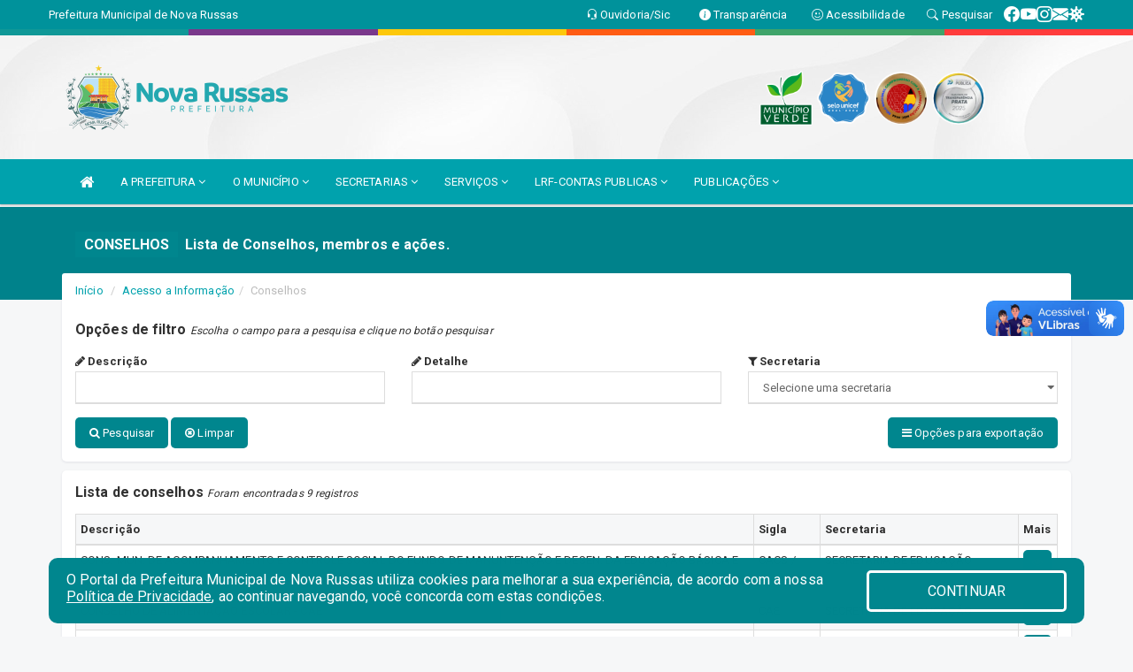

--- FILE ---
content_type: text/html; charset=UTF-8
request_url: https://novarussas.ce.gov.br/conselhos.php
body_size: 13484
content:
<!DOCTYPE html>
<html lang="pt-br">

<head>
        <meta charset="utf-8">
    <meta name="viewport" content="width=device-width, initial-scale=1.0">
    <meta name="author" content="Prefeitura de Nova Russas">
    <meta name="description" content="Lista de conselhos, membros e ações." />
    <meta name="keywords" content=" Transparência, Notícias, Municípios, Leis, Publicações, LRF, Lei de responsabilidade fiscal, Diário, Portarias, Decretos, Matérias, Vereadores, Comissões, Sessões, Diárias, Receitas, Despesas, Prefeitura Municipal de Nova Russas, Prefeitura " />
    <meta property="og:image" itemprop="image" content="http://novarussas.ce.gov.br/imagens/TopoTimbre.png" />
    <title>Prefeitura de Nova Russas</title>

    <!-- core CSS -->
    <link rel="stylesheet" href="https://cdn.jsdelivr.net/npm/bootstrap-icons@1.11.3/font/bootstrap-icons.min.css">

    <link href="css/bootstrap.min.css" rel="stylesheet">
    <link href="css/font-awesome.min.css" rel="stylesheet">
    <link href="css/prettyPhoto.css" rel="stylesheet">
    <link href="css/animate.min.css" rel="stylesheet">
    <link href="css/main.css" rel="stylesheet">
    <link href="css/responsive.css" rel="stylesheet">
    <link href="css/style.php" rel="stylesheet">
    <link href="css/iconestelas.css" rel="stylesheet">
    <!--[if lt IE 9]>
        <script src="js/html5shiv.js"></script>
        <script src="js/respond.min.js"></script>
        <![endif]-->
    <link rel="shortcut icon" href="imagens/icomuni.png">
    <link rel="apple-touch-icon-precomposed" sizes="144x144" href="images/ico/apple-touch-icon-144-precomposed.png">
    <link rel="apple-touch-icon-precomposed" sizes="114x114" href="images/ico/apple-touch-icon-114-precomposed.png">
    <link rel="apple-touch-icon-precomposed" sizes="72x72" href="images/ico/apple-touch-icon-72-precomposed.png">
    <link rel="apple-touch-icon-precomposed" href="images/ico/apple-touch-icon-57-precomposed.png">

</head>
<!--/head-->

<body href="#" id="ancora">
    
<link href="/css/satisfacao/style.css?v=2.0" rel="stylesheet">
<link href="https://fonts.googleapis.com/icon?family=Material+Icons" rel="stylesheet">
<link href="https://fonts.googleapis.com/css?family=Dancing+Script" rel="stylesheet">
<link href="https://fonts.googleapis.com/css?family=Roboto+Slab" rel="stylesheet">
<script>
var tam = 15;

function mudaFonte(tipo, elemento) {
    if (tipo == "mais") {
        if (tam < 24)
            tam += 1;
    } else {
        if (tam > 10)
            tam -= 1;
    }
    document.getElementById("Noticia").style.fontSize = tam + "px";
    document.getElementById("Descricao").style.fontSize = tam + "px";
}

function printDiv(id, pg, url) {
    var oPrint, oJan;
    oPrint = window.document.getElementById(id).innerHTML;
    oJan = window.open(pg);
    oJan.document.write(oPrint);
    oJan.document.write(url);
    oJan.window.print();
    oJan.document.close();
    oJan.focus();
}



// Função contraste INICIO
(function() {
    var Contrast = {
        storage: 'contrastState',
        cssClass: 'contrast',
        currentState: null,
        check: checkContrast,
        getState: getContrastState,
        setState: setContrastState,
        toogle: toogleContrast,
        updateView: updateViewContrast
    };

    window.toggleContrast = function() {
        Contrast.toogle();
    };

    Contrast.check();

    function checkContrast() {
        this.updateView();
    }

    function getContrastState() {
        return localStorage.getItem(this.storage) === 'true';
    }

    function setContrastState(state) {
        localStorage.setItem(this.storage, '' + state);
        this.currentState = state;
        this.updateView();
    }

    function updateViewContrast() {
        var body = document.body;

        if (this.currentState === null)
            this.currentState = this.getState();

        if (this.currentState)
            body.classList.add(this.cssClass);
        else
            body.classList.remove(this.cssClass);
    }

    function toogleContrast() {
        this.setState(!this.currentState);
    }
})();
// Função contraste FIM
</script>



<!-- CSS style offcanvas navbar --> 
<style>

.offcanvas-collapse {
position: fixed;
bottom: 0;
right: 100%;
left:-300px;
width: 300px;
overflow: auto;
visibility: hidden;
background-color: #00A2AD;
transition-timing-function: ease-in-out;
transition-duration: .3s;
transition-property: left, visibility;
z-index: 1045;
}
.offcanvas-collapse {
    align-items:start;
/*   Adds a subtle drop shadow   */
            -moz-background-clip: padding;     /* Firefox 3.6 */
        -webkit-background-clip: padding;  /* Safari 4? Chrome 6? */
        background-clip: padding-box;      /* Firefox 4, Safari 5, Opera 10, IE 9 */
border-right:5px solid rgba(0, 0, 0, 0.2);
height: auto;
min-height: 100%;
}

/* Makes the nav visibile with the open class */
.offcanvas-collapse.open {
    left: 0;
    visibility: visible;
}


.navbar-expand-lg .navbar-nav {
-ms-flex-direction: column;
flex-direction: column;
}

.offcanvas-collapse>.navbar-nav>li>a:hover {
    color: #fff !important;
    background-color: #000;
    opacity: 0.5;
}

.offcanvas-collapse>.navbar-nav > li {
    margin-left: 1px;
}

.offcanvas-collapse>.navbar-nav>.dropdown.open{
    color: #00A2AD !important;
    background-color: #fff !important;
    /* opacity: 0.5 !important; */
}

.offcanvas-collapse>.navbar-nav>.dropdown.open>a{
    color: #fff !important;
    /* background-color: #000 !important; */
    opacity: 0.5 !important;
}

.offcanvas-collapse.navbar-collapse {
    padding-right: 0px !important; 
    padding-left: 0px !important;
}


.dropdown-submenu { position:relative;} .dropdown-submenu>.dropdown-menu {top:0; left:100%; margin-top:-6px;}


/* Botão de fechar */
.offcanvas-close {
  position: fixed;
  top: 15px;
  left: 300px; /* Ajuste de posição */
  background: none;
  border: none;
  color: #fff;
  font-size: 30px;
  cursor: pointer;
  z-index: 1050; /* Sobrepõe o menu */
}
.open>.dropdown-menu-offcanvas {
    display: contents !important;
}

 /* Estilo da backdrop */
 .offcanvas-backdrop {
  position: fixed;
  top: 0;
  left: 0;
  width: 100%;
  height: 100%;
  background-color: rgba(0, 0, 0, 0.5);
  z-index: 1040;
  opacity: 0;
  visibility: hidden;
  transition: opacity 0.3s ease;
}
.offcanvas-backdrop.show {
  opacity: 1;
  visibility: visible;
}

.dropdown-menu-acessibilidade li a {
 color: #00A2AD !important ;
}

.dropdown-toggle-acessibilidade:hover .dropdown-menu-acessibilidade { 
 display: block !important;
}
/* 
    navbar-dafault-main entra em conflito com .navbar-default quando o MenuDegrade está ativo
    Esse conflito deixa o menu branco
*/

.navbar-dafault-main {
    background-image: url(""), 
                      url("");
    background-repeat: no-repeat, no-repeat ;
    background-position: left, right ;
}
.social-links-top {
    /* border-left: 1px solid #fff; */
}

</style>




<!-- INÍCIO DO TOPO DO SITE -->
<header id="header" class=" navbar navbar-fixed-top wet-asphalt" style="border:0px; background-image:url(/imagens/BackTopo6.jpg);">
        <div class="container-fluid topo-option-1 color-topo">
        <div class="container">
            <div class="row" id="font-setting-buttons" style="position: relative; z-index: 5; line-height: 33px; display: flex; justify-content: flex-end; gap: .3em; align-items: center;">

                        
                        <div class="title__cliente" style="margin-bottom: 0px; padding-left:0; padding-right:0; margin-right: auto; color: #fff;">
                            <a href="https://www.novarussas.ce.gov.br"><span>Prefeitura Municipal de Nova Russas</span></a>
                        </div>

                        
                            <div style="margin-bottom: 0px; padding-left:0; padding-right:0;width: 130px; "><a
                            href="/ouvidoria"><i class="bi bi-headset"></i> <span class='nomefora'
                                title="Ouvidoria da entidade">Ouvidoria/Sic</span></a></div>

                    
                

                <div style="margin-bottom: 0px; padding-left:0; padding-right:0;width: 130px;"><a
                        href="/acessoainformacao.php"><i class="bi bi-info-circle-fill"></i> <span class='nomefora'
                            title="Transparência da entidade">Transparência</span></a></div>

                <!--<div class="col-sm-12 col-xs-12"><a href="campanha.php?pg=COVID-19" style="display: block;color: #fff;line-height: 35px;"> <img width="17" alt='Covid' height="17" src="imagens/covid.png"> <strong>CORONAVÍRUS (COVID-19): </strong><span class='nomefora'>Boletins, Ações, Transparência e material educativo - </span> clique aqui </a></div>-->
                    <div style="margin-bottom: 0px; float:right; padding-left:0; padding-right:0; width: 130px" class="dropdown dropdown-toggle-acessibilidade"><a href="#"
                            accesskey="1" title="Página de acessibilidade" class="dropdown-toggle" data-toggle="dropdown" ><i class="bi bi-emoji-smile"></i> <span
                                class='nomefora'>Acessibilidade</span></a>
                            
                                <ul class="dropdown-menu dropdown-menu-right dropdown-menu-acessibilidade" style="min-width: 150px; color:#000;">
                                    <li><a href="/acessibilidade.php" style="cursor:pointer;"
                                        title="Página de acessibilidade"><i class="bi bi-emoji-smile"></i> <span
                                        class='nomefora'>Sobre</span></a></li>

                                    <li><a href="#altocontraste"
                                        id="altocontraste" onclick="window.toggleContrast()" style="cursor:pointer;" accesskey="2"
                                        title="Aplicar Contraste"><i class="bi bi-toggles"></i> <span
                                        class='nomefora'>Contraste</span></a></li>

                                    <li> <a
                                        class="nav-link increase-me btn-list-top" style="cursor:pointer; " accesskey="A"
                                        title="Aumentar texto"><i class="bi bi-plus-square"></i> <span
                                        class='nomefora'>Aumentar</span></a></li>
                                    <li><a
                                        class="nav-link decrease-me btn-list-top" style="cursor:pointer; " accesskey="D"
                                        title="Diminuir texto"> <i class="bi bi-dash-square"></i> <span
                                        class='nomefora'>Diminuir</span></a></li>
                                    
                                    <li><a style="cursor:pointer;"
                                        href="https://www.gov.br/governodigital/pt-br/vlibras" target='_blank' accesskey="M"
                                        title="VLibras"><i class='fa fa-hand-paper-o'></i> <span class='nomefora'>Libras</span></a></li>

                                    <li><a href="/mapadosite" style="cursor: pointer;"
                                        title="Mapa do site" accesskey="M"><i class="bi bi-diagram-3-fill"></i> <span
                                        class="nomefora">Mapa do site</span></a></li>
                                </ul>
                            
                    </div>

                    <div style="margin-bottom: 0px; padding-left:0; padding-right:0;width: 100px;"><a
                        href="/pesquisa"><i class="bi bi-search"></i> <span class='nomefora'
                            title="Transparência da entidade">Pesquisar</span></a></div>

                <!-- fim de acessibilidade -->

                <!-- redes sociais -->
                <div class="social-links-top">
                                                    <a class="nav-link btn-list-top" href="https://www.facebook.com/prefeituradenovarussas/">
                                    <i class='bi bi-facebook' title="Facebook"></i>
                                </a>
                                                    <a class="nav-link btn-list-top" href="https://www.youtube.com/user/PrefeituradeTiangua">
                                    <i class='bi bi-youtube' title="YouTube"></i>
                                </a>
                                                    <a class="nav-link btn-list-top" href="https://instagram.com/prefeituradenovarussas?igshid=8tqn8sdxvfc9">
                                    <i class='bi bi-instagram' title="Instagram"></i>
                                </a>
                                                    <a class="nav-link btn-list-top" href="https://webmail-seguro.com.br/novarussas.ce.gov.br/
">
                                    <i class='bi bi-envelope-fill' title="E-mail"></i>
                                </a>
                     <a class='nav-link btn-list-top' href='/campanha'>
                                    <i class='bi bi-virus2' title='Clique aqui CONTRA O CORONAVÍRUS (COVID-19)'></i>
                                </a>
                        
                </div>
                <!-- redes sociais -->

            </div>
        </div>
    </div>


    <div class="container-fluid topo-option-mobile color-topo">
        <div class="container">
            <div class="row" id="font-setting-buttons" style="line-height: 33px; display: flex; position: relative; z-index: 5;">
                
                    <div style="margin-bottom: 0px; padding-left: 7px; padding-right: 10px;"><a
                        href="/acessoainformacao"><i class='bi bi-info-circle-fill'></i> <span
                        title="Transparência da entidade"><strong>Transparência</strong></span></a></div>

                    <div style="margin-bottom: 0px; padding-left:0; padding-right: 10px;"><a
                        href="ouvidoria"><i class="bi bi-headset"></i> <span
                        title="Ouvidoria da entidade"><strong>Ouvidoria </strong></span></a></div>

                    <div style="margin-bottom: 0px; padding-left:0; padding-right: 10px;"><a
                        href="/acessibilidade"><i class='bi bi-emoji-smile'></i> <span
                        title="Acessibilidade"><strong>Acessibilidade</strong></span></a></div>

                    <div style="margin-bottom: 0px; padding-left:0; padding-right:10;" class="dropdown dropdown-toggle-acessibilidade">
                        <a href="#" accesskey="1" title="Mais opções" class="dropdown-toggle" data-toggle="dropdown">
                            <i class="bi bi-plus"></i>
                            <span><strong>Opções</strong></span>
                        </a>

                        <ul class="dropdown-menu dropdown-menu-right dropdown-menu-acessibilidade" style="min-width: 150px; color:#000;">
                            <li>
                                <a href="/pesquisa" style="cursor:pointer;" title="Pesquisar"><i class="bi bi-search"></i><span style="padding-left: 10px;">Pesquisar</span></a>
                            </li>
                    </div>
            </div>
        </div>
    </div>
    
        <div class="col-md-12 col-fita">
        <div class="row fitaflex" style="padding-bottom: 10px;">
            <div class="col-md-2 fita"
                style="margin-bottom:0px; border-top: 7px solid #109897;"></div>
            <div class="col-md-2 fita"
                style="margin-bottom:0px; border-top: 7px solid #7A388B;"></div>
            <div class="col-md-2 fita"
                style="margin-bottom:0px; border-top: 7px solid #FDC80B;"></div>
            <div class="col-md-2 fita"
                style="margin-bottom:0px; border-top: 7px solid #FF5C14;"></div>
            <div class="col-md-2 fita"
                style="margin-bottom:0px; border-top: 7px solid #3FA46A;"></div>
            <div class="col-md-2 fita"
                style="margin-bottom:0px; border-top: 7px solid #FF3C3C;"></div>
        </div>
    </div>
    
    <div class="container container-menu-main" id="logo-top-bar" style="padding-bottom:10px; padding-top:10px; ">



        <div class="row d-flex-main-menu-center">
           
            <div id="centralizarLogo" class="col-6 col-sm-7 col-xs-7 ">

                <a id="" href="/" style="padding-right: 5px; margin-right: 20px"><img id="" src="/imagens/logo.png?time=1765330145" alt="logo"></a>
            </div>

            <div class="col-6 col-canvas-navbar">
                <a class="navbar-toggle" data-toggle="offcanvas"
                        style="padding-top: 4px; padding-bottom: 4px; padding-left: 14px; padding-right: 14px; cursor: pointer; color:#fff; "
                        data-target=".offcanvas-collapse">
                        <span class="fa fa-bars" style="font-size: 25px; color: #000;"></span>
                </a>
            </div>

            <div class="col-sm-5 col-xs-5 fora_responsivo">
                <div class="wow fadeInUp box-pesq">
                    

                    <a href='/selos' class='break-responsive-header' style='margin-left: 5px'><img style='width: 60px' src='/imagens/imagensselos/verde-p.png' alt='Selo Município Verde - 2022-2023' title='Selo Município Verde - 2022-2023'></a><a href='/selos' class='break-responsive-header' style='margin-left: 5px'><img style='width: 60px' src='/imagens/imagensselos/unicef-2021-2024-p.png' alt='Selo UNICEF 2021-2024' title='Selo UNICEF 2021-2024'></a><a href='/selos' class='break-responsive-header' style='margin-left: 5px'><img style='width: 60px' src='/imagens/imagensselos/alfa-bronze-p.png' alt='Selo Nacional compromisso com a Alfabetização Bronze 2024
' title='Selo Nacional compromisso com a Alfabetização Bronze 2024
'></a><a href='/selos' class='break-responsive-header' style='margin-left: 5px'><img style='width: 60px' src='/imagens/imagensselos/atricon-prata-2025-p.png' alt='Selo ATRICON Prata 2025' title='Selo ATRICON Prata 2025'></a>
                    

                    <!-- <a href="/pesquisa.php" class="btn btn-primary nomefora"><span class="glyphicon glyphicon-search "
                            aria-hidden="true"></span> Pesquisa</a> -->

                        <!--
                        <div class="nomefora" id="google_translate_element"></div>
                        <script>
                            function googleTranslateElementInit() {
                                new google.translate.TranslateElement({
                                        pageLanguage: 'pt',
                                        autoDisplay: false,
                                        includedLanguages: 'de,es,fr,en,it',
                                        layout: google.translate.TranslateElement.InlineLayout.SIMPLE
                                    },
                                    'google_translate_element');
                            }
                        </script>
                        <script src="//translate.google.com/translate_a/element.js?cb=googleTranslateElementInit"></script>
                        -->

                </div>

            </div>
        </div>
    </div>


    <!-- navbar offcanvas -->
    <nav class="navbar navbar-default navbar-dafault-main" style="border:0px;">
        <div class="container">
            <div class="navbar-header navbar-header-main">
                <a class="navbar-toggle" data-toggle="offcanvas"
                    style="padding-top: 4px; padding-bottom: 4px; padding-left: 14px; padding-right: 14px; cursor: pointer; color:#fff; "
                    data-target=".offcanvas-collapse">
                    <span class="fa fa-bars" style="font-size: 16px"></span>
                </a>
                <a href="pesquisa.php" class="navbar-toggle"
                    style="padding-top: 4px; padding-bottom: 4px; padding-left: 14px; padding-right: 14px; display: none;"><span
                        class="fa fa-search" style="font-size: 16px" aria-hidden="true"></span></a>
                <a class="navbar-toggle" id="btnperq" href="#" aria-expanded='false' title='Menu de acessibilidade'
                    style="padding-top: 4px; padding-bottom: 4px; padding-left: 14px; padding-right: 14px;  cursor: pointer; display: none;"><i
                        class='fa fa-odnoklassniki' style="font-size: 16px" aria-hidden='true'></i></a>
                                <a class="navbar-toggle" href="https://webmail-seguro.com.br/novarussas.ce.gov.br/
" target="blank" title='E-mail'
                    style="padding-top: 4px; padding-bottom: 4px; padding-left: 14px; padding-right: 14px;  cursor: pointer; display: none;"><i
                        class='fa fa-envelope' style="font-size: 16px" aria-hidden='true'></i></a>
                            </div>
                            
            
            <div class="collapse navbar-collapse navbar-collapse-toglee" style="border:0px;">
                <ul class="nav navbar-nav main-menu" style="margin-top:0px;">
                    
                    <li><a href="/" title="Inicio" target=""><i class="fa fa-home fa-lg" aria-hidden="true"></i></a></li>  <li class='dropdown'><a href='/' class='dropdown-toggle' data-toggle='dropdown'>A PREFEITURA 
                                                <i class='fa fa-angle-down'></i></a>
                                                    <ul class='dropdown-menu ' style='overflow: auto; max-height:300px; min-width:120px;'><li><a href='/institucional.php' >INSTITUCIONAL</a></li><li><a href='/gestores.php' >PREFEITA E VICE</a></li><li><a href='/normativosproprios.php?A PREFEITURA=' >NORMATIVOS PRÓPRIOS</a></li>		</ul>
                                            </li>  <li class='dropdown'><a href='/' class='dropdown-toggle' data-toggle='dropdown'>O MUNICÍPIO 
                                                <i class='fa fa-angle-down'></i></a>
                                                    <ul class='dropdown-menu ' style='overflow: auto; max-height:300px; min-width:100px;'><li><a href='/secretaria.php?sec=11' >CULTURA</a></li><li><a href='/omunicipio.php?id=' >DADOS DO MUNICÍPIO</a></li><li><a href='/informa.php?id=' >HISTÓRIA DA CIDADE</a></li><li><a href='/obras.php' >OBRAS MUNICIPAIS</a></li><li><a href='/pontosturisticos.php' >PONTOS TURISTICOS</a></li><li><a href='/veiculos.php' >VEÍCULOS</a></li><li><a href='/conselhos.php' >CONSELHOS</a></li><li><a href='/simbolos.php' >SÍMBOLOS</a></li><li><a href='/unidadesaude.php' >UNIDADES DE SAÚDE</a></li><li><a href='/escolas.php' >ESCOLAS</a></li>		</ul>
                                            </li>  <li class='dropdown'><a href='/secretaria.php' class='dropdown-toggle' data-toggle='dropdown'>SECRETARIAS <i class='fa fa-angle-down'></i></a>
                                    <ul class='dropdown-menu ' style='overflow: auto; max-height:300px; min-width:100px;'><li><a href='/secretaria.php?sec=15'>CONTROLADORIA GERAL DO MUNICÍPIO</a></li><li><a href='/secretaria.php?sec=13'>DEMUTRAN - DEPARTAMENTO MUNICIPAL DE TRÂNSITO E TRANSPORTE</a></li><li><a href='/secretaria.php?sec=1'>GABINETE DA PREFEITA</a></li><li><a href='/secretaria.php?sec=20'>PROCURADORIA GERAL DO MUNICÍPIO</a></li><li><a href='/secretaria.php?sec=4'>SEC. DE AGRIC. E RECURSOS HIDRICOS</a></li><li><a href='/secretaria.php?sec=7'>SEC. DE INFRA-ESTRUTURA E URBANISMO</a></li><li><a href='/secretaria.php?sec=6'>SEC. DE MEIO AMBIENTE E DESENV.ECONOMICO</a></li><li><a href='/secretaria.php?sec=14'>SEC.DE ADMINISTRAÇÃO, FINANÇAS E CONTROLADORIA</a></li><li><a href='/secretaria.php?sec=11'>SECRETARIA DE CULTURA</a></li><li><a href='/secretaria.php?sec=8'>SECRETARIA DE EDUCAÇÃO</a></li><li><a href='/secretaria.php?sec=16'>SECRETARIA DE GOVERNO</a></li><li><a href='/secretaria.php?sec=5'>SECRETARIA DE JUVENTUDE, TURISMO E DESPORTO</a></li><li><a href='/secretaria.php?sec=3'>SECRETARIA DE PLANEJAMENTO, DESENVOLVIMENTO. INSTIT. E ARTICULAÇÃO</a></li><li><a href='/secretaria.php?sec=18'>SECRETARIA DE POLÍTICAS PÚBLICAS DAS MULHERES</a></li><li><a href='/secretaria.php?sec=17'>SECRETARIA DE RELAÇÕES INSTITUCIONAIS</a></li><li><a href='/secretaria.php?sec=9'>SECRETARIA DE SAÚDE</a></li><li><a href='/secretaria.php?sec=19'>SECRETARIA DE SEGURANÇA PÚBLICA</a></li><li><a href='/secretaria.php?sec=10'>SECRETARIA DE TRABALHO E ASSISTENCIA SOCIAL</a></li><li><a href='/secretaria.php?sec=12'>SERVICO AUTONOMO DE AGUA E ESGOTO</a></li>		</ul>
</li>  <li class='dropdown'><a href='/' class='dropdown-toggle' data-toggle='dropdown'>SERVIÇOS 
                                                <i class='fa fa-angle-down'></i></a>
                                                    <ul class='dropdown-menu ' style='overflow: auto; max-height:300px; min-width:100px;'><li><a href='/cartaservicos.php' >CARTA DE SERVIÇOS</a></li><li><a href='https://layoutonline.layoutsistemas.com.br/login' >CONTRA CHEQUE </a></li><li><a href='http://servicos2.speedgov.com.br/novarussas' >GOVERNO ELETRÔNICO</a></li><li><a href='https://www.novarussas.ce.gov.br/ambiental.php' >PROCESSO AMBIENTAL</a></li><li><a href='/publicacaoambiental.php' >PUBLICAÇÕES AMBIENTAIS</a></li><li><a href='https://www.novarussas.ce.gov.br/servicos.php' >SERVIÇOS ONLINE</a></li><li><a href='https://www.demonstrativos.acidadao.com.br/novarussas' >COMPROVANTE DE RENDIMENTOS - IRRF</a></li>		</ul>
                                            </li>  <li class='dropdown'><a href='/lrf.php' class='dropdown-toggle' data-toggle='dropdown'>LRF-CONTAS PUBLICAS   <i class='fa fa-angle-down'></i></a>
                                <ul class='dropdown-menu dropdown-menu-right' style='overflow: auto; max-height:300px; min-width:100px;'><li><a href='/lrf.php?cat=4'>RGF - RELATÓRIO DE GESTÃO FISCAL</a></li><li><a href='/lrf.php?cat=5'>PROGRAMAÇÃO FINANCEIRA E CRONOGRAMA DE EXECUÇÃO MENSAL DE DESEMBOLSO</a></li><li><a href='/lrf.php?cat=7'>RREO - RELATÓRIO RESUMIDO DA EXECUÇÃO ORÇAMENTÁRIA</a></li><li><a href='/lrf.php?cat=8'>LOA - LEI ORÇAMENTÁRIA ANUAL</a></li><li><a href='/lrf.php?cat=9'>LDO - LEI DE DIRETRIZES ORÇAMENTÁRIAS</a></li><li><a href='/lrf.php?cat=13'>PPA - PLANO PLURIANUAL</a></li><li><a href='/contasdegoverno.php'>PCG - PRESTAÇÃO DE CONTAS DE GOVERNO</a></li><li><a href='/contasdegestao.php'>PCS - PRESTAÇÃO DE CONTAS DE GESTÃO</a></li>		</ul>
</li>  <li class='dropdown'><a href='/' class='dropdown-toggle' data-toggle='dropdown'>PUBLICAÇÕES 
                                                <i class='fa fa-angle-down'></i></a>
                                                    <ul class='dropdown-menu dropdown-menu-right' style='overflow: auto; max-height:300px; min-width:100px;'><li><a href='/processoseletivo.php' >PROCESSO SELETIVO</a></li><li><a href='/contratos.php' >CONTRATOS</a></li><li><a href='/decretos.php' >DECRETOS</a></li><li><a href='/diarias.php' >DIÁRIAS</a></li><li><a href='/leis.php' >LEIS</a></li><li><a href='/licitacao.php' >LICITAÇÃO</a></li><li><a href='/contasdegoverno' >PCG</a></li><li><a href='/contasdegestao' >PCS</a></li><li><a href='/portaria.php' >PORTARIAS</a></li><li><a href='/publicacoes.php' >OUTRAS PUBLICAÇÕES</a></li>		</ul>
                                            </li>                </ul>
            </div>
        </div>
        <!--/.container-->
        
        <div class="navbar-collapse offcanvas-collapse">
            <ul class="navbar-nav mr-auto dropdown-menu dropdown-menu-offcanvas">

            <button class="offcanvas-close" aria-label="Close">&times;</button>
                
            <li><a href="/" title="Inicio" target="">INÍCIO</a></li>  <li class='dropdown'><a href='/' class='dropdown-toggle' data-toggle='dropdown'>A PREFEITURA 
                                                <i class='fa fa-angle-down'></i></a>
                                                    <ul class='dropdown-menu ' style='overflow: auto; max-height:300px; min-width:120px;'><li><a href='/institucional.php' >INSTITUCIONAL</a></li><li><a href='/gestores.php' >PREFEITA E VICE</a></li><li><a href='/normativosproprios.php?A PREFEITURA=' >NORMATIVOS PRÓPRIOS</a></li>		</ul>
                                            </li>  <li class='dropdown'><a href='/' class='dropdown-toggle' data-toggle='dropdown'>O MUNICÍPIO 
                                                <i class='fa fa-angle-down'></i></a>
                                                    <ul class='dropdown-menu ' style='overflow: auto; max-height:300px; min-width:100px;'><li><a href='/secretaria.php?sec=11' >CULTURA</a></li><li><a href='/omunicipio.php?id=' >DADOS DO MUNICÍPIO</a></li><li><a href='/informa.php?id=' >HISTÓRIA DA CIDADE</a></li><li><a href='/obras.php' >OBRAS MUNICIPAIS</a></li><li><a href='/pontosturisticos.php' >PONTOS TURISTICOS</a></li><li><a href='/veiculos.php' >VEÍCULOS</a></li><li><a href='/conselhos.php' >CONSELHOS</a></li><li><a href='/simbolos.php' >SÍMBOLOS</a></li><li><a href='/unidadesaude.php' >UNIDADES DE SAÚDE</a></li><li><a href='/escolas.php' >ESCOLAS</a></li>		</ul>
                                            </li>  <li class='dropdown'><a href='/secretaria.php' class='dropdown-toggle' data-toggle='dropdown'>SECRETARIAS <i class='fa fa-angle-down'></i></a>
                                    <ul class='dropdown-menu ' style='overflow: auto; max-height:300px; min-width:100px;'><li><a href='/secretaria.php?sec=15'>CONTROLADORIA GERAL DO MUNICÍPIO</a></li><li><a href='/secretaria.php?sec=13'>DEMUTRAN - DEPARTAMENTO MUNICIPAL DE TRÂNSITO E TRANSPORTE</a></li><li><a href='/secretaria.php?sec=1'>GABINETE DA PREFEITA</a></li><li><a href='/secretaria.php?sec=20'>PROCURADORIA GERAL DO MUNICÍPIO</a></li><li><a href='/secretaria.php?sec=4'>SEC. DE AGRIC. E RECURSOS HIDRICOS</a></li><li><a href='/secretaria.php?sec=7'>SEC. DE INFRA-ESTRUTURA E URBANISMO</a></li><li><a href='/secretaria.php?sec=6'>SEC. DE MEIO AMBIENTE E DESENV.ECONOMICO</a></li><li><a href='/secretaria.php?sec=14'>SEC.DE ADMINISTRAÇÃO, FINANÇAS E CONTROLADORIA</a></li><li><a href='/secretaria.php?sec=11'>SECRETARIA DE CULTURA</a></li><li><a href='/secretaria.php?sec=8'>SECRETARIA DE EDUCAÇÃO</a></li><li><a href='/secretaria.php?sec=16'>SECRETARIA DE GOVERNO</a></li><li><a href='/secretaria.php?sec=5'>SECRETARIA DE JUVENTUDE, TURISMO E DESPORTO</a></li><li><a href='/secretaria.php?sec=3'>SECRETARIA DE PLANEJAMENTO, DESENVOLVIMENTO. INSTIT. E ARTICULAÇÃO</a></li><li><a href='/secretaria.php?sec=18'>SECRETARIA DE POLÍTICAS PÚBLICAS DAS MULHERES</a></li><li><a href='/secretaria.php?sec=17'>SECRETARIA DE RELAÇÕES INSTITUCIONAIS</a></li><li><a href='/secretaria.php?sec=9'>SECRETARIA DE SAÚDE</a></li><li><a href='/secretaria.php?sec=19'>SECRETARIA DE SEGURANÇA PÚBLICA</a></li><li><a href='/secretaria.php?sec=10'>SECRETARIA DE TRABALHO E ASSISTENCIA SOCIAL</a></li><li><a href='/secretaria.php?sec=12'>SERVICO AUTONOMO DE AGUA E ESGOTO</a></li>		</ul>
</li>  <li class='dropdown'><a href='/' class='dropdown-toggle' data-toggle='dropdown'>SERVIÇOS 
                                                <i class='fa fa-angle-down'></i></a>
                                                    <ul class='dropdown-menu ' style='overflow: auto; max-height:300px; min-width:100px;'><li><a href='/cartaservicos.php' >CARTA DE SERVIÇOS</a></li><li><a href='https://layoutonline.layoutsistemas.com.br/login' >CONTRA CHEQUE </a></li><li><a href='http://servicos2.speedgov.com.br/novarussas' >GOVERNO ELETRÔNICO</a></li><li><a href='https://www.novarussas.ce.gov.br/ambiental.php' >PROCESSO AMBIENTAL</a></li><li><a href='/publicacaoambiental.php' >PUBLICAÇÕES AMBIENTAIS</a></li><li><a href='https://www.novarussas.ce.gov.br/servicos.php' >SERVIÇOS ONLINE</a></li><li><a href='https://www.demonstrativos.acidadao.com.br/novarussas' >COMPROVANTE DE RENDIMENTOS - IRRF</a></li>		</ul>
                                            </li>  <li class='dropdown'><a href='/lrf.php' class='dropdown-toggle' data-toggle='dropdown'>LRF-CONTAS PUBLICAS   <i class='fa fa-angle-down'></i></a>
                                <ul class='dropdown-menu dropdown-menu-right' style='overflow: auto; max-height:300px; min-width:100px;'><li><a href='/lrf.php?cat=4'>RGF - RELATÓRIO DE GESTÃO FISCAL</a></li><li><a href='/lrf.php?cat=5'>PROGRAMAÇÃO FINANCEIRA E CRONOGRAMA DE EXECUÇÃO MENSAL DE DESEMBOLSO</a></li><li><a href='/lrf.php?cat=7'>RREO - RELATÓRIO RESUMIDO DA EXECUÇÃO ORÇAMENTÁRIA</a></li><li><a href='/lrf.php?cat=8'>LOA - LEI ORÇAMENTÁRIA ANUAL</a></li><li><a href='/lrf.php?cat=9'>LDO - LEI DE DIRETRIZES ORÇAMENTÁRIAS</a></li><li><a href='/lrf.php?cat=13'>PPA - PLANO PLURIANUAL</a></li><li><a href='/contasdegoverno.php'>PCG - PRESTAÇÃO DE CONTAS DE GOVERNO</a></li><li><a href='/contasdegestao.php'>PCS - PRESTAÇÃO DE CONTAS DE GESTÃO</a></li>		</ul>
</li>  <li class='dropdown'><a href='/' class='dropdown-toggle' data-toggle='dropdown'>PUBLICAÇÕES 
                                                <i class='fa fa-angle-down'></i></a>
                                                    <ul class='dropdown-menu dropdown-menu-right' style='overflow: auto; max-height:300px; min-width:100px;'><li><a href='/processoseletivo.php' >PROCESSO SELETIVO</a></li><li><a href='/contratos.php' >CONTRATOS</a></li><li><a href='/decretos.php' >DECRETOS</a></li><li><a href='/diarias.php' >DIÁRIAS</a></li><li><a href='/leis.php' >LEIS</a></li><li><a href='/licitacao.php' >LICITAÇÃO</a></li><li><a href='/contasdegoverno' >PCG</a></li><li><a href='/contasdegestao' >PCS</a></li><li><a href='/portaria.php' >PORTARIAS</a></li><li><a href='/publicacoes.php' >OUTRAS PUBLICAÇÕES</a></li>		</ul>
                                            </li>            
            </ul>
      </div>
      
    </nav>
    <div class="offcanvas-backdrop"></div>
    <!--/nav-->



    </header>
<div id="espaco-header" class="espaco-header-main" style="height:207px; margin-bottom: 27.4px;">&nbsp;</div>



<!-- <div id="sticky-container-id" class="sticky-container">
    <ul class="sticky"> -->

        
    <!-- </ul>
</div> -->


  
<!-- VLibras -->
<div vw class="enabled">
    <div vw-access-button class="active"></div>
    <div vw-plugin-wrapper>
      <div class="vw-plugin-top-wrapper"></div>
    </div>
  </div>
  <script src="https://vlibras.gov.br/app/vlibras-plugin.js" defer></script>
  <script defer>
    document.addEventListener('DOMContentLoaded', function() {
      new window.VLibras.Widget('https://vlibras.gov.br/app');
    });
</script>
<!-- VLibras -->

<script src="/js/jquery-2.1.1.min.js"></script>
<script type="text/javascript">
$(document).ready(function() {

    $('.offcanvas-backdrop').removeClass('show');

    $('[data-toggle="offcanvas"]').on('click', function () {
        $('.offcanvas-collapse').removeClass('open');
        const target = $(this).data('target');
        $(target).toggleClass('open');
        $('.offcanvas-backdrop').addClass('show');
    })

    // Fechar o menu ao clicar no backdrop
    $('.offcanvas-backdrop, .offcanvas-close').on('click', function () {
      $('.offcanvas-collapse').removeClass('open');
      $('.offcanvas-backdrop').removeClass('show');
    })

    $('.dropdown-menu-sub').hide();
    $('.dropdown-submenu a.dropdown-sub-toggle').on("click", function(e){
        $(this).next('ul').toggle();
        e.stopPropagation();
        e.preventDefault();
    });


    $(window).scroll(function() {
        if ($(this).scrollTop() > 100) {
            $("#logo-top-bar").css({
                "margin-top": "-25.5Vh",
                "transition": ".4s",
                "z-index": "-2"
            });
            $("#logo-top-bar").fadeOut("800");
            $('#scroll').fadeIn();
             $('#scroll2').fadeIn();
            $(".col-fita").fadeOut();

        } else {
            $("#logo-top-bar").fadeIn("800");
            $("#logo-top-bar").css({
                "margin-top": "0px"
            });
            $(".col-fita").fadeIn();
            $('#scroll').fadeOut();
            $('#scroll2').fadeOut();
        }
    });
    $('#scroll').click(function() {
        $("html, body").animate({
            scrollTop: 0
        }, 0);
        return false;
    });


    $('#menu-acessiblidade').hide().contents().hide();
    $('#btnperq').on('click', function(e) {
        e.preventDefault();
        $('#menu-acessiblidade').slideToggle('fast', function(e) {
            if ($(this).is(':visible')) {
                $(this).contents().fadeIn(1000);
            } else {
                $(this).contents().hide();
            }
        });

    })


});
</script>


    
        <section id="services" class="topo-paginas-section">
    <div class="container">
        <div class="col-md-12">

            <!--<div id="TituloServicos">-->
            <div class="cartaservicosbanner" style="font-size: 16px;">Conselhos</div>
            <h2 id="EsOv" class="cartaservicosbannertexto" style="font-size: 16px; padding-left: 5px;">Lista de Conselhos, membros e ações.</h2>
            <!--</div>-->

        </div>
    </div>
</section>
        
        <section style="margin-bottom:10px;">
            <div class="container">
                <div class="public_paginas" style="margin-top: -50px;">
                        <div class='col-md-12'>
        <div class="row">
            <ol class="breadcrumb" style="background-color:#FFFFFF; margin-bottom: 0px;">
                <li class="breadcrumb-item"><a href="/index.php">Início</a></li>
                <li class="breadcrumb-item"><a href="acessoainformacao.php">Acesso a Informação</a></li><li class="breadcrumb-item active">Conselhos</li>            </ol>
        </div>
    </div>
                    <div class="titulo titulo-opcoes-filtro">
                        <strong>Opções de filtro </strong>
                        <span style="font-size: 12px;"> <i>Escolha o campo para a pesquisa e clique no botão pesquisar</i></span>
                    </div>
                    <div class="col-md-12">
                        <form>
                            <div class="row">
                                <div class="col-md-4">
                                    <div class="form-group">
                                        <label class="label-form"><i class="fa fa-pencil"></i> Descrição</label>
                                        <input type="text" name="descr" class="form-control" value="" />
                                    </div>
                                </div>
                                <div class="col-md-4">
                                    <div class="form-group">
                                        <label class="label-form"><i class="fa fa-pencil"></i> Detalhe</label>
                                        <input type="text" name="detalhe" class="form-control" value="" />
                                        <input type="hidden" name="tp" class="form-control" value="0" />
                                    </div>
                                </div>
                                <div class="col-md-4">
                                    <div class="form-group">
                                        <label class="label-form"><i class="fa fa-filter"></i> Secretaria</label>
                                        <select name="secr" class="form-control">
                                            <option value="">Selecione uma secretaria</option>
                                            <option  value='15' data-filter=''>CONTROLADORIA GERAL DO MUNICÍPIO</option><option  value='13' data-filter=''>DEMUTRAN - DEPARTAMENTO MUNICIPAL DE TRÂNSITO E TRANSPORTE</option><option  value='1' data-filter=''>GABINETE DA PREFEITA</option><option  value='20' data-filter=''>PROCURADORIA GERAL DO MUNICÍPIO</option><option  value='4' data-filter=''>SEC. DE AGRIC. E RECURSOS HIDRICOS</option><option  value='7' data-filter=''>SEC. DE INFRA-ESTRUTURA E URBANISMO</option><option  value='6' data-filter=''>SEC. DE MEIO AMBIENTE E DESENV.ECONOMICO</option><option  value='2' data-filter=''>SEC.DE ADMINISTRAÇÃO, FINANÇAS E CONTROLADORIA</option><option  value='14' data-filter=''>SEC.DE ADMINISTRAÇÃO, FINANÇAS E CONTROLADORIA</option><option  value='11' data-filter=''>SECRETARIA DE CULTURA</option><option  value='8' data-filter=''>SECRETARIA DE EDUCAÇÃO</option><option  value='16' data-filter=''>SECRETARIA DE GOVERNO</option><option  value='5' data-filter=''>SECRETARIA DE JUVENTUDE, TURISMO E DESPORTO</option><option  value='3' data-filter=''>SECRETARIA DE PLANEJAMENTO, DESENVOLVIMENTO. INSTIT. E ARTICULAÇÃO</option><option  value='18' data-filter=''>SECRETARIA DE POLÍTICAS PÚBLICAS DAS MULHERES</option><option  value='21' data-filter=''>SECRETARIA DE POLÍTICAS PÚBLICAS DAS MULHERES</option><option  value='17' data-filter=''>SECRETARIA DE RELAÇÕES INSTITUCIONAIS</option><option  value='9' data-filter=''>SECRETARIA DE SAÚDE</option><option  value='19' data-filter=''>SECRETARIA DE SEGURANÇA PÚBLICA</option><option  value='10' data-filter=''>SECRETARIA DE TRABALHO E ASSISTENCIA SOCIAL</option><option  value='12' data-filter=''>SERVICO AUTONOMO DE AGUA E ESGOTO</option>                                        </select>
                                    </div>
                                </div>
                            </div>

                            
                            <div class="row group-btn-export">
                                <div class="col-md-4">
                                    <button type="submit" class="btn btn-primary"><i class='fa fa-search'></i>
                                        Pesquisar</button> <a href="conselhos.php" class="btn btn-primary"><i class="fa fa-times-circle-o"></i> Limpar </a>
                                                                    </div>
                                <div class="col-md-8 group-btn-export-item">
                                    <div class="btn-group">
                                        <a class="btn btn-primary" target="_blank" href="relatorio.php?id=60&rel=IEFORCBUaXBvID0gMSA=&val="><i class="fa fa-bars"></i> Opções para exportação </a>
                                    </div>
                                </div>
                            </div>
                        </form>
                    </div>
                </div>
            </div>
        </section>

        <section>
            <div class="container">
                <div class="public_paginas">
                                            <div class="titulo"><strong>Lista de conselhos</strong>

                            <i style='font-size: 12px'>Foram encontradas 9 registros</i>                        </div>
                        <div class="col-md-12">

                            

                            <table id="conselhos" class="table table-responsive table-condensed table-bordered">
                                <thead>
                                    <tr>
                                        <td><strong>Descrição</strong></td>
                                        <td><strong>Sigla</strong></td>
                                        <!--<td><strong>Ato legal</strong></td>-->
                                        <!--  <td><strong>Data da criação</strong></td> -->
                                        <td><strong>Secretaria</strong></td>
                                        <td style="width:3%;"><strong>Mais</strong></td>
                                    </tr>
                                </thead>
                                <tbody>
                                    	<tr class='linha'>
                                                            <td data-title='Descrição'>CONS. MUN. DE ACOMPANHAMENTO E CONTROLE SOCIAL DO FUNDO DE MANUNTENÇÃO E DESEN. DA EDUCAÇÃO BÁSICA E DE VALORIZAÇÃO DOS PROFISSIONAIS DA EDUCAÇÃO</td>
                                                            <td data-title='Sigla'>CACS / FUNDEB</td>
                                                            <td data-title='Secretaria'>SECRETARIA DE EDUCAÇÃO</td>      <td><a class='btn btn-primary btn-sm' href='conselhos.php?id=9&tp=0'><i class='fa fa-eye'></i> </a></td>
                                                        </tr>	<tr class='linha'>
                                                            <td data-title='Descrição'>CONSELHO DE ALIMENTAÇÃO ESCOLAR - CAE</td>
                                                            <td data-title='Sigla'>CAE</td>
                                                            <td data-title='Secretaria'>SECRETARIA DE EDUCAÇÃO</td>      <td><a class='btn btn-primary btn-sm' href='conselhos.php?id=1&tp=0'><i class='fa fa-eye'></i> </a></td>
                                                        </tr>	<tr class='linha'>
                                                            <td data-title='Descrição'>CONSELHO DE INSPEÇÃO SANITÁRIA DO MUNICÍPIO DE NOVA RUSSAS/CE</td>
                                                            <td data-title='Sigla'>CISMNR</td>
                                                            <td data-title='Secretaria'>SECRETARIA DE SAÚDE</td>      <td><a class='btn btn-primary btn-sm' href='conselhos.php?id=7&tp=0'><i class='fa fa-eye'></i> </a></td>
                                                        </tr>	<tr class='linha'>
                                                            <td data-title='Descrição'>CONSELHO MUNICIPAL DE ASSISTÊNCIA SOCIAL</td>
                                                            <td data-title='Sigla'>CMAS</td>
                                                            <td data-title='Secretaria'>SECRETARIA DE TRABALHO E ASSISTENCIA SOCIAL</td>      <td><a class='btn btn-primary btn-sm' href='conselhos.php?id=3&tp=0'><i class='fa fa-eye'></i> </a></td>
                                                        </tr>	<tr class='linha'>
                                                            <td data-title='Descrição'>CONSELHO MUNICIPAL DE DEFESA DOS DIREITOS DA CRIANÇA E DO ADOLESCENTE</td>
                                                            <td data-title='Sigla'>CMDCA</td>
                                                            <td data-title='Secretaria'>SECRETARIA DE TRABALHO E ASSISTENCIA SOCIAL</td>      <td><a class='btn btn-primary btn-sm' href='conselhos.php?id=2&tp=0'><i class='fa fa-eye'></i> </a></td>
                                                        </tr>	<tr class='linha'>
                                                            <td data-title='Descrição'>CONSELHO MUNICIPAL DE EDUCAÇÃO</td>
                                                            <td data-title='Sigla'>CME</td>
                                                            <td data-title='Secretaria'>SECRETARIA DE EDUCAÇÃO</td>      <td><a class='btn btn-primary btn-sm' href='conselhos.php?id=8&tp=0'><i class='fa fa-eye'></i> </a></td>
                                                        </tr>	<tr class='linha'>
                                                            <td data-title='Descrição'>CONSELHO MUNICIPAL DOS DIREITOS DA MULHER</td>
                                                            <td data-title='Sigla'>CMDM</td>
                                                            <td data-title='Secretaria'>SECRETARIA DE TRABALHO E ASSISTENCIA SOCIAL</td>      <td><a class='btn btn-primary btn-sm' href='conselhos.php?id=5&tp=0'><i class='fa fa-eye'></i> </a></td>
                                                        </tr>	<tr class='linha'>
                                                            <td data-title='Descrição'>CONSELHO MUNICIPAL DOS DIREITOS DA PESSOA COM DEFICIÊNCIA </td>
                                                            <td data-title='Sigla'>COMPD</td>
                                                            <td data-title='Secretaria'>SECRETARIA DE TRABALHO E ASSISTENCIA SOCIAL</td>      <td><a class='btn btn-primary btn-sm' href='conselhos.php?id=6&tp=0'><i class='fa fa-eye'></i> </a></td>
                                                        </tr>	<tr class='linha'>
                                                            <td data-title='Descrição'>CONSELHO MUNICIPAL DOS DIREITOS DO IDOSO</td>
                                                            <td data-title='Sigla'>CMDI</td>
                                                            <td data-title='Secretaria'>SECRETARIA DE TRABALHO E ASSISTENCIA SOCIAL</td>      <td><a class='btn btn-primary btn-sm' href='conselhos.php?id=4&tp=0'><i class='fa fa-eye'></i> </a></td>
                                                        </tr>                                </tbody>
                            </table>

                            
                            


                        </div>
                                    </div>
            </div>
        </section>
    


    

<script src="https://www.google.com/recaptcha/enterprise.js" async defer></script>
    <script src="/js/shortcuts.js"></script>
    <script>
        shortcut.add("Alt+H", function() {
            window.location.assign("index.php");
        });

        shortcut.add("Alt+Shift+1", function() {
            window.location.assign("acessibilidade.php");
        });

        shortcut.add("Alt+9", function() {
            window.scrollTo(0, 0);
        });

        shortcut.add("Alt+C", function() {
            window.location.href = '#ancora';
        });
    </script>



    

        <!--<script src='https://www.google.com/recaptcha/api.js?hl=pt-BR'></script>-->
        <section>
            <div class="container" style="margin-top: 10px;">
                <div class='public_paginas' style="padding-bottom: 40px;">

                    <div class="col-md-12">
                        <h1 style="text-align: center; margin-bottom: 40px; font-size: 25px;">Qual o seu nível de satisfação com essa página?</h1>
                    </div>
                    <div class="col-md-12">
                        <fieldset class="radio-image">
                            <div class="col-md-1"></div>
                            <div class="col-md-2">

                                <label for="2" class="radio-satisfacao" id="nota2">
                                    <i class="iconota-nota2" style="color: #c0392b;"></i>
                                </label>
                                </br>Muito insatisfeito
                            </div>
                            <div class="col-md-2">
                                <label for="4" class="radio-satisfacao" id="nota4">
                                    <i class="iconota-nota4" style="color: #d35400;"></i>
                                </label>
                                </br>Insatisfeito
                            </div>
                            <div class="col-md-2">
                                <label for="6" class="radio-satisfacao" id="nota6">
                                    <i class="iconota-nota6" style="color: #f39c12;"></i>
                                </label>
                                </br>Neutro
                            </div>
                            <div class="col-md-2">
                                <label for="8" class="radio-satisfacao" id="nota8">
                                    <i class="iconota-nota8" style="color: #2ecc71;"></i>
                                </label>
                                </br>Satisfeito
                            </div>
                            <div class="col-md-2">

                                <label for="10" class="radio-satisfacao" id="nota10">
                                    <i class="iconota-nota10" style="color: #27ae60;"></i>
                                </label>
                                </br>Muito satisfeito
                            </div>
                            <div class="col-md-1"></div>
                        </fieldset>
                    </div>

                    <div class="col-md-12"></div>

                    <div class="col-md-2"></div>
                    <div class="col-md-8">
                        <form id="FormSatisfacao" method="post" action="/data_satisfacao.php" style="display: none;">
                            <div class="form-group">
                                <label> Name </label>
                                <input type="text" name="nome" class="form-control" id="nome" placeholder="Digite seu nome">
                                <input type="hidden" name="nota" id="nota" required />
                                <input type="hidden" name="VPagina" value="conselhos.php" />
                                <input type="hidden" name="NRegistro" value="0" />
                                <input type="hidden" name="LinkCompleto" value="/conselhos.php" />
                            </div>
                            <div class="form-group">
                                <label> Email </label>
                                <input type="email" class="form-control" name="email" placeholder="Digite aqui seu email" />
                            </div>
                            <div class="form-group">
                                <label> Mensagem </label>
                                <textarea name="mensagem" class="form-control" rows="2"></textarea>
                            </div>
                            <div class="form-group">
                                <div class="g-recaptcha" style="transform:scale(0.77);-webkit-transform:scale(0.77);transform-origin:0 0;-webkit-transform-origin:0 0;" data-sitekey="6Lfpno0rAAAAAKLuHiMwU8-MdXdGCKY9-FdmjwEF"></div>
                            </div>
                            <div class="form-group">
                                <p style="line-height: 1.500; margin-bottom: 0px;">
                                    *Prezado(a), esta avaliação não será analisada como manifestação de Ouvidoria. Servirá apenas para revisarmos e refletirmos sobre as informações disponíveis nesta página.
                                </p>
                                <p style="line-height: 1.500; margin-bottom: 0px;">
                                    Esclarecemos que os dados fornecidos acima serão tratados com respeito à sua privacidade.
                                </p>
                                <p style="line-height: 1.500; margin-bottom: 0px;">
                                    Seguindo a <strong><a target="blank" href="https://www.gov.br/cidadania/pt-br/acesso-a-informacao/lgpd">LGPD - Lei Geral de Proteção de Dados 13.709</a></strong>, de 14 de agosto de 2018.
                                </p>
                            </div>
                            <div class="form-group">
                                <button type="button" id="CancelSatisfacao" class="btn btn-primary" required="required"> <i class="fa fa-window-close" aria-hidden="true"></i> Cancelar</button>
                                <button type="submit" name="submit" id="btnSend" class="btn btn-primary" required="required"><i class="fa fa-mouse-pointer" aria-hidden="true"></i> Enviar</button>
                                <i class="fa fa-2x fa-spinner fa-spin load" style="display: none;"></i>
                            </div>
                        </form>
                    </div>
                    <div class="col-md-2"></div>
                    <div id="Return" class="col-md-12"> </div>

                </div>
            </div>
        </section>


    
    <section>
        <div class="container" style="margin-top: 10px;">
            <div class='public_paginas' style="padding-bottom: 0px;">
                <div class="row">
                    <div class="col-md-12">
                        <a href="https://radardatransparencia.atricon.org.br/ " target="_blank">
                            <img src="/imagens/radar_atricon.png" alt="Radar ATRICON" width="100%">
                        </a>
                    </div>
                </div>
            </div>
        </div>
    </section>

    <link rel="stylesheet" href="https://cdnjs.cloudflare.com/ajax/libs/font-awesome/4.7.0/css/font-awesome.min.css">

    <div id="scroll2"><a href="/atricon.php"><img src="/imagens/atricon48x48.png" title="Atricon"></a></div>

    <div id="scroll"><span></span></div>

    
    <div class="section" id="bottom" style="padding-bottom: 0px;">
                <div class="gmaps" style="height: 150px;">
            <iframe title='Mapa da cidade' src="https://www.google.com/maps/embed?pb=!1m18!1m12!1m3!1d3976.371370081487!2d-40.56674168570312!3d-4.705383450236382!2m3!1f0!2f0!3f0!3m2!1i1024!2i768!4f13.1!3m3!1m2!1s0x795cc27c20db9fb%3A0x82f6ddfb5570ec1d!2sPrefeitura+Municipal+De+Nova+Russas!5e0!3m2!1spt-BR!2sbr!4v1544789571449" width="600" height="450" frameborder="0" style="border:0" allowfullscreen></iframe>

        </div>
                
                
 

<div style="display: flex; margin:0; margin-bottom: 5px;">
       
</div>      

        
                        <section>
                    <div class="col-md-12">
                        <div class="row fitaflex">
                            <div class="col-md-2 fita" style="margin-bottom:0px; border-top: 7px solid #109897;"></div>
                            <div class="col-md-2 fita" style="margin-bottom:0px; border-top: 7px solid #7A388B;"></div>
                            <div class="col-md-2 fita" style="margin-bottom:0px; border-top: 7px solid #FDC80B;"></div>
                            <div class="col-md-2 fita" style="margin-bottom:0px; border-top: 7px solid #FF5C14;"></div>
                            <div class="col-md-2 fita" style="margin-bottom:0px; border-top: 7px solid #3FA46A;"></div>
                            <div class="col-md-2 fita" style="margin-bottom:0px; border-top: 7px solid #FF3C3C;"></div>
                        </div>
                    </div>
                </section>
            
        <div class="container wow fadeInDown" data-wow-duration="1000ms" data-wow-delay="600ms">

            <div class="col-md-12" style="text-align: center; /* margin-bottom: 23px; */">

                <div class='col-md-12' style='margin-block: 2em'><img src="/imagens/logovazada.png?time=1765317559" alt="logo" class="img__vazado"><br class='break-responsive'><a href='/selos' style='margin-left: 5px'><img style='width: 60px' src='/imagens/imagensselos/verde-p.png' alt='Selo Município Verde - 2022-2023' title='Selo Município Verde - 2022-2023'></a><a href='/selos' style='margin-left: 5px'><img style='width: 60px' src='/imagens/imagensselos/unicef-2021-2024-p.png' alt='Selo UNICEF 2021-2024' title='Selo UNICEF 2021-2024'></a><a href='/selos' style='margin-left: 5px'><img style='width: 60px' src='/imagens/imagensselos/alfa-bronze-p.png' alt='Selo Nacional compromisso com a Alfabetização Bronze 2024
' title='Selo Nacional compromisso com a Alfabetização Bronze 2024
'></a><a href='/selos' style='margin-left: 5px'><img style='width: 60px' src='/imagens/imagensselos/atricon-prata-2025-p.png' alt='' title=''></a></div>                    <!-- 
                        <a class="btn btn-primary btn-rodape text-35-char" href="#" title="clique aqui " style="margin-bottom: 10px;">
                            <span class=""></span>                         </a> -->

                
                <h1 style="text-align: center; margin-bottom: 20px; color: #FFFFFF; font-size: 20px">
                                    </h1>

            </div>

        </div>



    </div>

    <div id="footer" class="midnight-blue">
        <div class="container" style="padding-top: 10px;">
            <div class="col-md-12">
                <div class="row">
                    <div class="col-md-4">

                        <p class="titulo-info-footer"><strong>
                                Institucional<br></strong></p>

                        
                        <p class="PBottom"><i class='bi bi-person-circle'></i> Prefeito(a) Giordanna Silva Braga Mano</p>
                                                <p class="PBottom"><i class='bi bi-postcard-fill'></i> CNPJ: 07.993.439/0001-01</p>
                        <!--<p class="PBottom"><i class='fa fa-university'></i>  </p>-->
                                            </div>

                    <div class="col-md-4">

                        <p class="titulo-info-footer"><strong>
                                Contatos<br></strong></p>
                                                <p><i class='bi bi-telephone-fill'></i> (88) 3672-1920</p>
                        <p><i class='bi bi-envelope-at-fill'></i> prefeituramunicipalnovarussas@gmail.com</p>

                    </div>

                    <div class="col-md-4 ">

                        <p class="titulo-info-footer"><strong>
                                Endereço e horário<br></strong></p>

                        <p>
                            <i class='bi bi-geo-alt-fill' aria-hidden='true'></i>
                            Rua Padre Francisco Rosa,

                                                        1388
                                                            - Centro,

                                                                62.200-000

                        </p>
                        <p>
                            <i class='bi bi-clock-fill' aria-hidden='true'></i>
                            de Segunda A Quinta-feira das 07:30h á 12h e 13:30 á 17h e Nas Sextas-feiras das 08h ás 14h                        </p>
                    </div>

                                            <div class="col-md-12">
                                                    </div>
                    

                </div>
            </div>
        </div>
    </div>

    <div class="rodape1">
        <div class="container">
            <div class="row social-links-top" style="justify-content: center; gap: 1em">

                <a href='https://webmail-seguro.com.br/novarussas.ce.gov.br/
' class='redesocial1' title='clique aqui E-mail' target='_blank'><i class='bi bi-envelope-fill'></i></a> <a href='https://www.facebook.com/prefeituradenovarussas/' class='redesocial1' title='clique aqui Facebook' target='_blank'><i class='bi bi-facebook'></i></a> <a href='https://www.youtube.com/user/PrefeituradeTiangua' class='redesocial1' title='clique aqui Youtube' target='_blank'><i class='bi bi-youtube'></i></a> <a href='https://instagram.com/prefeituradenovarussas?igshid=8tqn8sdxvfc9' class='redesocial1' title='clique aqui Instagram'  target='_blank'><i class='bi bi-instagram'></i></a> 
            </div>
        </div>
    </div>

    <footer class="slider-principal" style="background: #00A2AD; ">
        <div class="container">
            <div class="row">
                <p style="text-align: center; flex-basis: auto; padding-right:0px; color: #fff; margin-top: 1em;">
                    &copy; 2025 <a target='_blank' href='http://www.assesi.com.br/' title=''>Assesi</a>.
                    Todos os Direitos Reservados.</p>

            </div>
        </div>
            </footer>

    <div class="cookie fadeInDown animated container" id="cookie-container" style='display:none;'>
        <p style='flex-basis: 80%; font-weight: 400; line-height: normal; padding-right: 10px;padding-top: 10px;'>
            O Portal da Prefeitura Municipal de Nova Russas utiliza cookies para melhorar a sua experiência,
            de acordo com a nossa <a href="politicadeprivacidade.php" tabindex="1">Política de Privacidade</a>,
            ao continuar navegando, você concorda com estas condições.
        </p>
        <p style='flex-basis: 20%; display: flex; align-items: center; margin:0px;'>
            <button style='width: 100%;font-weight: 400;font-size: 16px;' id="acceptCookies" onclick='fechaDiv()' class='btn btn-transparent' tabindex="2" data-btn="">CONTINUAR</button>
        </p>
    </div>

    <script>
        var cookies2 = document.cookie;

        if (cookies2.indexOf("usuarioCookiesPm") == -1) {
            document.getElementById('cookie-container').style.display = "flex";
        }

        function fechaDiv() {
            document.cookie = 'usuarioCookiesPm=SIM; max-age=86400;path=/';
            $.post("data_cookies.php", {
                usercookies: "YES"
            }, function(msg) {})
            document.getElementById('cookie-container').style.display = "none";
        }
    </script>



    <script src="js/jquery-1.11.3.js"></script>
    <script src="js/tableExport.min.js"></script>
    <script src="js/FileSaver.min.js"></script>
    <script src="js/jquery.base64.js"></script>
    <script src="js/html2canvas.min.js"></script>
    <script src="js/sprintf.js"></script>
    <script src="js/jspdf.min.js"></script>
    <script src="js/jspdf.plugin.autotable.js"></script>
    <script src="js/base64.js"></script>
    <script src="js/bootstrap.min.js"></script>
    <script src="js/jquery.prettyPhoto.js"></script>
    <script src="js/jquery.isotope.min.js"></script>
    <script src="js/main.js"></script>
    <script src="js/wow.min.js"></script>
    <script type="text/javascript" language="javascript" src="js/jquery.maskedinput.min.js"></script>
    <script type="text/javascript" language="javascript">
        jQuery(function($) {
            $("#dtini").mask("99/99/9999");
            $("#dtfim").mask("99/99/9999");
        });
        $(document).ready(function() {

            (function($) {

                $('#filter').keyup(function() {

                    var rex = new RegExp($(this).val(), 'i');
                    $('.linha').hide();
                    $('.linha').filter(function() {
                        return rex.test($(this).text());
                    }).show();

                })

            }(jQuery));


        });

        function enviarFormularioArquivos(event) {
            event.preventDefault(); // Evita envio padrão

            const form = event.target;
            const formData = new FormData(form);
            const params = new URLSearchParams(formData).toString();

            // Redireciona com os parâmetros + hash da aba
            const novaURL = `${window.location.pathname}?${params}#arquivos`;
            window.location.href = novaURL;
        }

        document.addEventListener("DOMContentLoaded", function() {
            const hash = window.location.hash;
            if (hash) {
                const tabTrigger = document.querySelector(`a[href="${hash}"]`);
                if (tabTrigger) {
                    //new bootstrap.Tab(tabTrigger).show(); // Bootstrap 5

                    // Para Bootstrap 4, use:
                    $(tabTrigger).tab('show');
                }
            }
        });
    </script>
    <script src="js/jquery.font-accessibility.min.js"></script>
    <script>
        $(function() {
            /* Custom buttons */
            $('#font-setting-buttons').easyView({
                container: 'body, .row',
                increaseSelector: '.increase-me',
                decreaseSelector: '.decrease-me',
                normalSelector: '.reset-me',
                contrastSelector: '.change-me'
            });


        });
    </script>
</body>

</html>

--- FILE ---
content_type: text/html; charset=utf-8
request_url: https://www.google.com/recaptcha/enterprise/anchor?ar=1&k=6Lfpno0rAAAAAKLuHiMwU8-MdXdGCKY9-FdmjwEF&co=aHR0cHM6Ly9ub3ZhcnVzc2FzLmNlLmdvdi5icjo0NDM.&hl=en&v=jdMmXeCQEkPbnFDy9T04NbgJ&size=normal&anchor-ms=20000&execute-ms=15000&cb=lv9v6nvlhk40
body_size: 47133
content:
<!DOCTYPE HTML><html dir="ltr" lang="en"><head><meta http-equiv="Content-Type" content="text/html; charset=UTF-8">
<meta http-equiv="X-UA-Compatible" content="IE=edge">
<title>reCAPTCHA</title>
<style type="text/css">
/* cyrillic-ext */
@font-face {
  font-family: 'Roboto';
  font-style: normal;
  font-weight: 400;
  font-stretch: 100%;
  src: url(//fonts.gstatic.com/s/roboto/v48/KFO7CnqEu92Fr1ME7kSn66aGLdTylUAMa3GUBHMdazTgWw.woff2) format('woff2');
  unicode-range: U+0460-052F, U+1C80-1C8A, U+20B4, U+2DE0-2DFF, U+A640-A69F, U+FE2E-FE2F;
}
/* cyrillic */
@font-face {
  font-family: 'Roboto';
  font-style: normal;
  font-weight: 400;
  font-stretch: 100%;
  src: url(//fonts.gstatic.com/s/roboto/v48/KFO7CnqEu92Fr1ME7kSn66aGLdTylUAMa3iUBHMdazTgWw.woff2) format('woff2');
  unicode-range: U+0301, U+0400-045F, U+0490-0491, U+04B0-04B1, U+2116;
}
/* greek-ext */
@font-face {
  font-family: 'Roboto';
  font-style: normal;
  font-weight: 400;
  font-stretch: 100%;
  src: url(//fonts.gstatic.com/s/roboto/v48/KFO7CnqEu92Fr1ME7kSn66aGLdTylUAMa3CUBHMdazTgWw.woff2) format('woff2');
  unicode-range: U+1F00-1FFF;
}
/* greek */
@font-face {
  font-family: 'Roboto';
  font-style: normal;
  font-weight: 400;
  font-stretch: 100%;
  src: url(//fonts.gstatic.com/s/roboto/v48/KFO7CnqEu92Fr1ME7kSn66aGLdTylUAMa3-UBHMdazTgWw.woff2) format('woff2');
  unicode-range: U+0370-0377, U+037A-037F, U+0384-038A, U+038C, U+038E-03A1, U+03A3-03FF;
}
/* math */
@font-face {
  font-family: 'Roboto';
  font-style: normal;
  font-weight: 400;
  font-stretch: 100%;
  src: url(//fonts.gstatic.com/s/roboto/v48/KFO7CnqEu92Fr1ME7kSn66aGLdTylUAMawCUBHMdazTgWw.woff2) format('woff2');
  unicode-range: U+0302-0303, U+0305, U+0307-0308, U+0310, U+0312, U+0315, U+031A, U+0326-0327, U+032C, U+032F-0330, U+0332-0333, U+0338, U+033A, U+0346, U+034D, U+0391-03A1, U+03A3-03A9, U+03B1-03C9, U+03D1, U+03D5-03D6, U+03F0-03F1, U+03F4-03F5, U+2016-2017, U+2034-2038, U+203C, U+2040, U+2043, U+2047, U+2050, U+2057, U+205F, U+2070-2071, U+2074-208E, U+2090-209C, U+20D0-20DC, U+20E1, U+20E5-20EF, U+2100-2112, U+2114-2115, U+2117-2121, U+2123-214F, U+2190, U+2192, U+2194-21AE, U+21B0-21E5, U+21F1-21F2, U+21F4-2211, U+2213-2214, U+2216-22FF, U+2308-230B, U+2310, U+2319, U+231C-2321, U+2336-237A, U+237C, U+2395, U+239B-23B7, U+23D0, U+23DC-23E1, U+2474-2475, U+25AF, U+25B3, U+25B7, U+25BD, U+25C1, U+25CA, U+25CC, U+25FB, U+266D-266F, U+27C0-27FF, U+2900-2AFF, U+2B0E-2B11, U+2B30-2B4C, U+2BFE, U+3030, U+FF5B, U+FF5D, U+1D400-1D7FF, U+1EE00-1EEFF;
}
/* symbols */
@font-face {
  font-family: 'Roboto';
  font-style: normal;
  font-weight: 400;
  font-stretch: 100%;
  src: url(//fonts.gstatic.com/s/roboto/v48/KFO7CnqEu92Fr1ME7kSn66aGLdTylUAMaxKUBHMdazTgWw.woff2) format('woff2');
  unicode-range: U+0001-000C, U+000E-001F, U+007F-009F, U+20DD-20E0, U+20E2-20E4, U+2150-218F, U+2190, U+2192, U+2194-2199, U+21AF, U+21E6-21F0, U+21F3, U+2218-2219, U+2299, U+22C4-22C6, U+2300-243F, U+2440-244A, U+2460-24FF, U+25A0-27BF, U+2800-28FF, U+2921-2922, U+2981, U+29BF, U+29EB, U+2B00-2BFF, U+4DC0-4DFF, U+FFF9-FFFB, U+10140-1018E, U+10190-1019C, U+101A0, U+101D0-101FD, U+102E0-102FB, U+10E60-10E7E, U+1D2C0-1D2D3, U+1D2E0-1D37F, U+1F000-1F0FF, U+1F100-1F1AD, U+1F1E6-1F1FF, U+1F30D-1F30F, U+1F315, U+1F31C, U+1F31E, U+1F320-1F32C, U+1F336, U+1F378, U+1F37D, U+1F382, U+1F393-1F39F, U+1F3A7-1F3A8, U+1F3AC-1F3AF, U+1F3C2, U+1F3C4-1F3C6, U+1F3CA-1F3CE, U+1F3D4-1F3E0, U+1F3ED, U+1F3F1-1F3F3, U+1F3F5-1F3F7, U+1F408, U+1F415, U+1F41F, U+1F426, U+1F43F, U+1F441-1F442, U+1F444, U+1F446-1F449, U+1F44C-1F44E, U+1F453, U+1F46A, U+1F47D, U+1F4A3, U+1F4B0, U+1F4B3, U+1F4B9, U+1F4BB, U+1F4BF, U+1F4C8-1F4CB, U+1F4D6, U+1F4DA, U+1F4DF, U+1F4E3-1F4E6, U+1F4EA-1F4ED, U+1F4F7, U+1F4F9-1F4FB, U+1F4FD-1F4FE, U+1F503, U+1F507-1F50B, U+1F50D, U+1F512-1F513, U+1F53E-1F54A, U+1F54F-1F5FA, U+1F610, U+1F650-1F67F, U+1F687, U+1F68D, U+1F691, U+1F694, U+1F698, U+1F6AD, U+1F6B2, U+1F6B9-1F6BA, U+1F6BC, U+1F6C6-1F6CF, U+1F6D3-1F6D7, U+1F6E0-1F6EA, U+1F6F0-1F6F3, U+1F6F7-1F6FC, U+1F700-1F7FF, U+1F800-1F80B, U+1F810-1F847, U+1F850-1F859, U+1F860-1F887, U+1F890-1F8AD, U+1F8B0-1F8BB, U+1F8C0-1F8C1, U+1F900-1F90B, U+1F93B, U+1F946, U+1F984, U+1F996, U+1F9E9, U+1FA00-1FA6F, U+1FA70-1FA7C, U+1FA80-1FA89, U+1FA8F-1FAC6, U+1FACE-1FADC, U+1FADF-1FAE9, U+1FAF0-1FAF8, U+1FB00-1FBFF;
}
/* vietnamese */
@font-face {
  font-family: 'Roboto';
  font-style: normal;
  font-weight: 400;
  font-stretch: 100%;
  src: url(//fonts.gstatic.com/s/roboto/v48/KFO7CnqEu92Fr1ME7kSn66aGLdTylUAMa3OUBHMdazTgWw.woff2) format('woff2');
  unicode-range: U+0102-0103, U+0110-0111, U+0128-0129, U+0168-0169, U+01A0-01A1, U+01AF-01B0, U+0300-0301, U+0303-0304, U+0308-0309, U+0323, U+0329, U+1EA0-1EF9, U+20AB;
}
/* latin-ext */
@font-face {
  font-family: 'Roboto';
  font-style: normal;
  font-weight: 400;
  font-stretch: 100%;
  src: url(//fonts.gstatic.com/s/roboto/v48/KFO7CnqEu92Fr1ME7kSn66aGLdTylUAMa3KUBHMdazTgWw.woff2) format('woff2');
  unicode-range: U+0100-02BA, U+02BD-02C5, U+02C7-02CC, U+02CE-02D7, U+02DD-02FF, U+0304, U+0308, U+0329, U+1D00-1DBF, U+1E00-1E9F, U+1EF2-1EFF, U+2020, U+20A0-20AB, U+20AD-20C0, U+2113, U+2C60-2C7F, U+A720-A7FF;
}
/* latin */
@font-face {
  font-family: 'Roboto';
  font-style: normal;
  font-weight: 400;
  font-stretch: 100%;
  src: url(//fonts.gstatic.com/s/roboto/v48/KFO7CnqEu92Fr1ME7kSn66aGLdTylUAMa3yUBHMdazQ.woff2) format('woff2');
  unicode-range: U+0000-00FF, U+0131, U+0152-0153, U+02BB-02BC, U+02C6, U+02DA, U+02DC, U+0304, U+0308, U+0329, U+2000-206F, U+20AC, U+2122, U+2191, U+2193, U+2212, U+2215, U+FEFF, U+FFFD;
}
/* cyrillic-ext */
@font-face {
  font-family: 'Roboto';
  font-style: normal;
  font-weight: 500;
  font-stretch: 100%;
  src: url(//fonts.gstatic.com/s/roboto/v48/KFO7CnqEu92Fr1ME7kSn66aGLdTylUAMa3GUBHMdazTgWw.woff2) format('woff2');
  unicode-range: U+0460-052F, U+1C80-1C8A, U+20B4, U+2DE0-2DFF, U+A640-A69F, U+FE2E-FE2F;
}
/* cyrillic */
@font-face {
  font-family: 'Roboto';
  font-style: normal;
  font-weight: 500;
  font-stretch: 100%;
  src: url(//fonts.gstatic.com/s/roboto/v48/KFO7CnqEu92Fr1ME7kSn66aGLdTylUAMa3iUBHMdazTgWw.woff2) format('woff2');
  unicode-range: U+0301, U+0400-045F, U+0490-0491, U+04B0-04B1, U+2116;
}
/* greek-ext */
@font-face {
  font-family: 'Roboto';
  font-style: normal;
  font-weight: 500;
  font-stretch: 100%;
  src: url(//fonts.gstatic.com/s/roboto/v48/KFO7CnqEu92Fr1ME7kSn66aGLdTylUAMa3CUBHMdazTgWw.woff2) format('woff2');
  unicode-range: U+1F00-1FFF;
}
/* greek */
@font-face {
  font-family: 'Roboto';
  font-style: normal;
  font-weight: 500;
  font-stretch: 100%;
  src: url(//fonts.gstatic.com/s/roboto/v48/KFO7CnqEu92Fr1ME7kSn66aGLdTylUAMa3-UBHMdazTgWw.woff2) format('woff2');
  unicode-range: U+0370-0377, U+037A-037F, U+0384-038A, U+038C, U+038E-03A1, U+03A3-03FF;
}
/* math */
@font-face {
  font-family: 'Roboto';
  font-style: normal;
  font-weight: 500;
  font-stretch: 100%;
  src: url(//fonts.gstatic.com/s/roboto/v48/KFO7CnqEu92Fr1ME7kSn66aGLdTylUAMawCUBHMdazTgWw.woff2) format('woff2');
  unicode-range: U+0302-0303, U+0305, U+0307-0308, U+0310, U+0312, U+0315, U+031A, U+0326-0327, U+032C, U+032F-0330, U+0332-0333, U+0338, U+033A, U+0346, U+034D, U+0391-03A1, U+03A3-03A9, U+03B1-03C9, U+03D1, U+03D5-03D6, U+03F0-03F1, U+03F4-03F5, U+2016-2017, U+2034-2038, U+203C, U+2040, U+2043, U+2047, U+2050, U+2057, U+205F, U+2070-2071, U+2074-208E, U+2090-209C, U+20D0-20DC, U+20E1, U+20E5-20EF, U+2100-2112, U+2114-2115, U+2117-2121, U+2123-214F, U+2190, U+2192, U+2194-21AE, U+21B0-21E5, U+21F1-21F2, U+21F4-2211, U+2213-2214, U+2216-22FF, U+2308-230B, U+2310, U+2319, U+231C-2321, U+2336-237A, U+237C, U+2395, U+239B-23B7, U+23D0, U+23DC-23E1, U+2474-2475, U+25AF, U+25B3, U+25B7, U+25BD, U+25C1, U+25CA, U+25CC, U+25FB, U+266D-266F, U+27C0-27FF, U+2900-2AFF, U+2B0E-2B11, U+2B30-2B4C, U+2BFE, U+3030, U+FF5B, U+FF5D, U+1D400-1D7FF, U+1EE00-1EEFF;
}
/* symbols */
@font-face {
  font-family: 'Roboto';
  font-style: normal;
  font-weight: 500;
  font-stretch: 100%;
  src: url(//fonts.gstatic.com/s/roboto/v48/KFO7CnqEu92Fr1ME7kSn66aGLdTylUAMaxKUBHMdazTgWw.woff2) format('woff2');
  unicode-range: U+0001-000C, U+000E-001F, U+007F-009F, U+20DD-20E0, U+20E2-20E4, U+2150-218F, U+2190, U+2192, U+2194-2199, U+21AF, U+21E6-21F0, U+21F3, U+2218-2219, U+2299, U+22C4-22C6, U+2300-243F, U+2440-244A, U+2460-24FF, U+25A0-27BF, U+2800-28FF, U+2921-2922, U+2981, U+29BF, U+29EB, U+2B00-2BFF, U+4DC0-4DFF, U+FFF9-FFFB, U+10140-1018E, U+10190-1019C, U+101A0, U+101D0-101FD, U+102E0-102FB, U+10E60-10E7E, U+1D2C0-1D2D3, U+1D2E0-1D37F, U+1F000-1F0FF, U+1F100-1F1AD, U+1F1E6-1F1FF, U+1F30D-1F30F, U+1F315, U+1F31C, U+1F31E, U+1F320-1F32C, U+1F336, U+1F378, U+1F37D, U+1F382, U+1F393-1F39F, U+1F3A7-1F3A8, U+1F3AC-1F3AF, U+1F3C2, U+1F3C4-1F3C6, U+1F3CA-1F3CE, U+1F3D4-1F3E0, U+1F3ED, U+1F3F1-1F3F3, U+1F3F5-1F3F7, U+1F408, U+1F415, U+1F41F, U+1F426, U+1F43F, U+1F441-1F442, U+1F444, U+1F446-1F449, U+1F44C-1F44E, U+1F453, U+1F46A, U+1F47D, U+1F4A3, U+1F4B0, U+1F4B3, U+1F4B9, U+1F4BB, U+1F4BF, U+1F4C8-1F4CB, U+1F4D6, U+1F4DA, U+1F4DF, U+1F4E3-1F4E6, U+1F4EA-1F4ED, U+1F4F7, U+1F4F9-1F4FB, U+1F4FD-1F4FE, U+1F503, U+1F507-1F50B, U+1F50D, U+1F512-1F513, U+1F53E-1F54A, U+1F54F-1F5FA, U+1F610, U+1F650-1F67F, U+1F687, U+1F68D, U+1F691, U+1F694, U+1F698, U+1F6AD, U+1F6B2, U+1F6B9-1F6BA, U+1F6BC, U+1F6C6-1F6CF, U+1F6D3-1F6D7, U+1F6E0-1F6EA, U+1F6F0-1F6F3, U+1F6F7-1F6FC, U+1F700-1F7FF, U+1F800-1F80B, U+1F810-1F847, U+1F850-1F859, U+1F860-1F887, U+1F890-1F8AD, U+1F8B0-1F8BB, U+1F8C0-1F8C1, U+1F900-1F90B, U+1F93B, U+1F946, U+1F984, U+1F996, U+1F9E9, U+1FA00-1FA6F, U+1FA70-1FA7C, U+1FA80-1FA89, U+1FA8F-1FAC6, U+1FACE-1FADC, U+1FADF-1FAE9, U+1FAF0-1FAF8, U+1FB00-1FBFF;
}
/* vietnamese */
@font-face {
  font-family: 'Roboto';
  font-style: normal;
  font-weight: 500;
  font-stretch: 100%;
  src: url(//fonts.gstatic.com/s/roboto/v48/KFO7CnqEu92Fr1ME7kSn66aGLdTylUAMa3OUBHMdazTgWw.woff2) format('woff2');
  unicode-range: U+0102-0103, U+0110-0111, U+0128-0129, U+0168-0169, U+01A0-01A1, U+01AF-01B0, U+0300-0301, U+0303-0304, U+0308-0309, U+0323, U+0329, U+1EA0-1EF9, U+20AB;
}
/* latin-ext */
@font-face {
  font-family: 'Roboto';
  font-style: normal;
  font-weight: 500;
  font-stretch: 100%;
  src: url(//fonts.gstatic.com/s/roboto/v48/KFO7CnqEu92Fr1ME7kSn66aGLdTylUAMa3KUBHMdazTgWw.woff2) format('woff2');
  unicode-range: U+0100-02BA, U+02BD-02C5, U+02C7-02CC, U+02CE-02D7, U+02DD-02FF, U+0304, U+0308, U+0329, U+1D00-1DBF, U+1E00-1E9F, U+1EF2-1EFF, U+2020, U+20A0-20AB, U+20AD-20C0, U+2113, U+2C60-2C7F, U+A720-A7FF;
}
/* latin */
@font-face {
  font-family: 'Roboto';
  font-style: normal;
  font-weight: 500;
  font-stretch: 100%;
  src: url(//fonts.gstatic.com/s/roboto/v48/KFO7CnqEu92Fr1ME7kSn66aGLdTylUAMa3yUBHMdazQ.woff2) format('woff2');
  unicode-range: U+0000-00FF, U+0131, U+0152-0153, U+02BB-02BC, U+02C6, U+02DA, U+02DC, U+0304, U+0308, U+0329, U+2000-206F, U+20AC, U+2122, U+2191, U+2193, U+2212, U+2215, U+FEFF, U+FFFD;
}
/* cyrillic-ext */
@font-face {
  font-family: 'Roboto';
  font-style: normal;
  font-weight: 900;
  font-stretch: 100%;
  src: url(//fonts.gstatic.com/s/roboto/v48/KFO7CnqEu92Fr1ME7kSn66aGLdTylUAMa3GUBHMdazTgWw.woff2) format('woff2');
  unicode-range: U+0460-052F, U+1C80-1C8A, U+20B4, U+2DE0-2DFF, U+A640-A69F, U+FE2E-FE2F;
}
/* cyrillic */
@font-face {
  font-family: 'Roboto';
  font-style: normal;
  font-weight: 900;
  font-stretch: 100%;
  src: url(//fonts.gstatic.com/s/roboto/v48/KFO7CnqEu92Fr1ME7kSn66aGLdTylUAMa3iUBHMdazTgWw.woff2) format('woff2');
  unicode-range: U+0301, U+0400-045F, U+0490-0491, U+04B0-04B1, U+2116;
}
/* greek-ext */
@font-face {
  font-family: 'Roboto';
  font-style: normal;
  font-weight: 900;
  font-stretch: 100%;
  src: url(//fonts.gstatic.com/s/roboto/v48/KFO7CnqEu92Fr1ME7kSn66aGLdTylUAMa3CUBHMdazTgWw.woff2) format('woff2');
  unicode-range: U+1F00-1FFF;
}
/* greek */
@font-face {
  font-family: 'Roboto';
  font-style: normal;
  font-weight: 900;
  font-stretch: 100%;
  src: url(//fonts.gstatic.com/s/roboto/v48/KFO7CnqEu92Fr1ME7kSn66aGLdTylUAMa3-UBHMdazTgWw.woff2) format('woff2');
  unicode-range: U+0370-0377, U+037A-037F, U+0384-038A, U+038C, U+038E-03A1, U+03A3-03FF;
}
/* math */
@font-face {
  font-family: 'Roboto';
  font-style: normal;
  font-weight: 900;
  font-stretch: 100%;
  src: url(//fonts.gstatic.com/s/roboto/v48/KFO7CnqEu92Fr1ME7kSn66aGLdTylUAMawCUBHMdazTgWw.woff2) format('woff2');
  unicode-range: U+0302-0303, U+0305, U+0307-0308, U+0310, U+0312, U+0315, U+031A, U+0326-0327, U+032C, U+032F-0330, U+0332-0333, U+0338, U+033A, U+0346, U+034D, U+0391-03A1, U+03A3-03A9, U+03B1-03C9, U+03D1, U+03D5-03D6, U+03F0-03F1, U+03F4-03F5, U+2016-2017, U+2034-2038, U+203C, U+2040, U+2043, U+2047, U+2050, U+2057, U+205F, U+2070-2071, U+2074-208E, U+2090-209C, U+20D0-20DC, U+20E1, U+20E5-20EF, U+2100-2112, U+2114-2115, U+2117-2121, U+2123-214F, U+2190, U+2192, U+2194-21AE, U+21B0-21E5, U+21F1-21F2, U+21F4-2211, U+2213-2214, U+2216-22FF, U+2308-230B, U+2310, U+2319, U+231C-2321, U+2336-237A, U+237C, U+2395, U+239B-23B7, U+23D0, U+23DC-23E1, U+2474-2475, U+25AF, U+25B3, U+25B7, U+25BD, U+25C1, U+25CA, U+25CC, U+25FB, U+266D-266F, U+27C0-27FF, U+2900-2AFF, U+2B0E-2B11, U+2B30-2B4C, U+2BFE, U+3030, U+FF5B, U+FF5D, U+1D400-1D7FF, U+1EE00-1EEFF;
}
/* symbols */
@font-face {
  font-family: 'Roboto';
  font-style: normal;
  font-weight: 900;
  font-stretch: 100%;
  src: url(//fonts.gstatic.com/s/roboto/v48/KFO7CnqEu92Fr1ME7kSn66aGLdTylUAMaxKUBHMdazTgWw.woff2) format('woff2');
  unicode-range: U+0001-000C, U+000E-001F, U+007F-009F, U+20DD-20E0, U+20E2-20E4, U+2150-218F, U+2190, U+2192, U+2194-2199, U+21AF, U+21E6-21F0, U+21F3, U+2218-2219, U+2299, U+22C4-22C6, U+2300-243F, U+2440-244A, U+2460-24FF, U+25A0-27BF, U+2800-28FF, U+2921-2922, U+2981, U+29BF, U+29EB, U+2B00-2BFF, U+4DC0-4DFF, U+FFF9-FFFB, U+10140-1018E, U+10190-1019C, U+101A0, U+101D0-101FD, U+102E0-102FB, U+10E60-10E7E, U+1D2C0-1D2D3, U+1D2E0-1D37F, U+1F000-1F0FF, U+1F100-1F1AD, U+1F1E6-1F1FF, U+1F30D-1F30F, U+1F315, U+1F31C, U+1F31E, U+1F320-1F32C, U+1F336, U+1F378, U+1F37D, U+1F382, U+1F393-1F39F, U+1F3A7-1F3A8, U+1F3AC-1F3AF, U+1F3C2, U+1F3C4-1F3C6, U+1F3CA-1F3CE, U+1F3D4-1F3E0, U+1F3ED, U+1F3F1-1F3F3, U+1F3F5-1F3F7, U+1F408, U+1F415, U+1F41F, U+1F426, U+1F43F, U+1F441-1F442, U+1F444, U+1F446-1F449, U+1F44C-1F44E, U+1F453, U+1F46A, U+1F47D, U+1F4A3, U+1F4B0, U+1F4B3, U+1F4B9, U+1F4BB, U+1F4BF, U+1F4C8-1F4CB, U+1F4D6, U+1F4DA, U+1F4DF, U+1F4E3-1F4E6, U+1F4EA-1F4ED, U+1F4F7, U+1F4F9-1F4FB, U+1F4FD-1F4FE, U+1F503, U+1F507-1F50B, U+1F50D, U+1F512-1F513, U+1F53E-1F54A, U+1F54F-1F5FA, U+1F610, U+1F650-1F67F, U+1F687, U+1F68D, U+1F691, U+1F694, U+1F698, U+1F6AD, U+1F6B2, U+1F6B9-1F6BA, U+1F6BC, U+1F6C6-1F6CF, U+1F6D3-1F6D7, U+1F6E0-1F6EA, U+1F6F0-1F6F3, U+1F6F7-1F6FC, U+1F700-1F7FF, U+1F800-1F80B, U+1F810-1F847, U+1F850-1F859, U+1F860-1F887, U+1F890-1F8AD, U+1F8B0-1F8BB, U+1F8C0-1F8C1, U+1F900-1F90B, U+1F93B, U+1F946, U+1F984, U+1F996, U+1F9E9, U+1FA00-1FA6F, U+1FA70-1FA7C, U+1FA80-1FA89, U+1FA8F-1FAC6, U+1FACE-1FADC, U+1FADF-1FAE9, U+1FAF0-1FAF8, U+1FB00-1FBFF;
}
/* vietnamese */
@font-face {
  font-family: 'Roboto';
  font-style: normal;
  font-weight: 900;
  font-stretch: 100%;
  src: url(//fonts.gstatic.com/s/roboto/v48/KFO7CnqEu92Fr1ME7kSn66aGLdTylUAMa3OUBHMdazTgWw.woff2) format('woff2');
  unicode-range: U+0102-0103, U+0110-0111, U+0128-0129, U+0168-0169, U+01A0-01A1, U+01AF-01B0, U+0300-0301, U+0303-0304, U+0308-0309, U+0323, U+0329, U+1EA0-1EF9, U+20AB;
}
/* latin-ext */
@font-face {
  font-family: 'Roboto';
  font-style: normal;
  font-weight: 900;
  font-stretch: 100%;
  src: url(//fonts.gstatic.com/s/roboto/v48/KFO7CnqEu92Fr1ME7kSn66aGLdTylUAMa3KUBHMdazTgWw.woff2) format('woff2');
  unicode-range: U+0100-02BA, U+02BD-02C5, U+02C7-02CC, U+02CE-02D7, U+02DD-02FF, U+0304, U+0308, U+0329, U+1D00-1DBF, U+1E00-1E9F, U+1EF2-1EFF, U+2020, U+20A0-20AB, U+20AD-20C0, U+2113, U+2C60-2C7F, U+A720-A7FF;
}
/* latin */
@font-face {
  font-family: 'Roboto';
  font-style: normal;
  font-weight: 900;
  font-stretch: 100%;
  src: url(//fonts.gstatic.com/s/roboto/v48/KFO7CnqEu92Fr1ME7kSn66aGLdTylUAMa3yUBHMdazQ.woff2) format('woff2');
  unicode-range: U+0000-00FF, U+0131, U+0152-0153, U+02BB-02BC, U+02C6, U+02DA, U+02DC, U+0304, U+0308, U+0329, U+2000-206F, U+20AC, U+2122, U+2191, U+2193, U+2212, U+2215, U+FEFF, U+FFFD;
}

</style>
<link rel="stylesheet" type="text/css" href="https://www.gstatic.com/recaptcha/releases/jdMmXeCQEkPbnFDy9T04NbgJ/styles__ltr.css">
<script nonce="8Ub4f3DB3onvtyleWbvw-g" type="text/javascript">window['__recaptcha_api'] = 'https://www.google.com/recaptcha/enterprise/';</script>
<script type="text/javascript" src="https://www.gstatic.com/recaptcha/releases/jdMmXeCQEkPbnFDy9T04NbgJ/recaptcha__en.js" nonce="8Ub4f3DB3onvtyleWbvw-g">
      
    </script></head>
<body><div id="rc-anchor-alert" class="rc-anchor-alert"></div>
<input type="hidden" id="recaptcha-token" value="[base64]">
<script type="text/javascript" nonce="8Ub4f3DB3onvtyleWbvw-g">
      recaptcha.anchor.Main.init("[\x22ainput\x22,[\x22bgdata\x22,\x22\x22,\[base64]/[base64]/e2RvbmU6ZmFsc2UsdmFsdWU6ZVtIKytdfTp7ZG9uZTp0cnVlfX19LGkxPWZ1bmN0aW9uKGUsSCl7SC5ILmxlbmd0aD4xMDQ/[base64]/[base64]/[base64]/[base64]/[base64]/[base64]/[base64]/[base64]/[base64]/RXAoZS5QLGUpOlFVKHRydWUsOCxlKX0sRT1mdW5jdGlvbihlLEgsRixoLEssUCl7aWYoSC5oLmxlbmd0aCl7SC5CSD0oSC5vJiYiOlRRUjpUUVI6IigpLEYpLEgubz10cnVlO3RyeXtLPUguSigpLEguWj1LLEguTz0wLEgudT0wLEgudj1LLFA9T3AoRixIKSxlPWU/[base64]/[base64]/[base64]/[base64]\x22,\[base64]\x22,\x22E8K0Z8Kjw4MRbcOmw7HDkcOCw7xeYsK2w4XDkgZ4TMKMwr7Cil7CkMK0SXN0Q8OBIsKPw5VrCsKCwpQzUXE8w6sjwrQfw5/ChTrDmMKHOHwmwpUTw5ERwpgRw5pLJsKkQ8KgVcORwr8aw4o3wr/Dun96wqtPw6nCuBvCgiYLchV+w4tQGsKVwrDCscOOwo7DrsKZw4Enwoxmw6Zuw4EHw7bCkFTCvsKuNsK+aF1/e8KkwqJ/T8OsLBpWbsOccQvCsTgUwq9vdMK9JEDCvzfCosKcNcO/w6/DjHjDqiHDoQNnOsOOw7LCnUlgfEPCkMKXDMK7w68Tw7thw7HClsK0DnQTJ3l6DMKIRsOSA8OoV8OyYSN/[base64]/wpTCun8Aw6tJS8OSwpwNwoo0WQNlwpYdEjMfAwrCoMO1w5A/w6/CjlRpLMK6acKkwrlVDhXCuSYMw4o7BcOnwpNHBE/DqsOfwoEuRWArwrvCo1YpB3EXwqBqdcKdS8OcPFZFSMOTJzzDjEjCsSckJTRFW8Oqw7zCtUdQw7Y4Cnkqwr13W2vCvAXCpMOOdFFSeMOQDcOjwpMiwqbCgcKEZGBHw7jCnFxJwoMdKMOkTAwwTjI6UcKlw5XDhcO3wrnCvsO6w4d/wrBCRBfDkMKDZUfCgS5PwplPbcKNworCkcKbw5LDtsOIw5Aiwpk7w6nDiMKTE8K8wpbDuEJ6RGTCkMOew4RNw4cmwpoWwrHCqDEeQARNM2hTSsOwD8OYW8KFwpXCr8KHV8O2w4hMwrFpw604Dz/Cqhw8axvCgCLCicKTw7bCvElXUsODw53Ci8KcfMODw7XCqnF2w6DCi1MHw5xpM8KIUm/ChUBlfcOQIcKRKcKew5ENwq4jSMOOw5nCr8OebFDDrsKCw5vDnMKQw6d1woYLc1U5wovDqHw3AMKeSMKMUsOFw6Q/aw7CoX5SJ0t2worCqcOtw5dFQMKtHBtcfQ4fWcO3eSQXCMOQeMO4KEkeEMKXwoLCicO6wqrCssKnTk/DjcKLwpTCvQBDw4plwq3DoiDDoEbDpsOTw43Cg3YkUWIPw4htZCTDlkHCql9+C3lDK8KebMKOwpjCukYWEQ7DhsK5w4vDsnfDjMKvw7TCuyxaw6RsUsOzJwJ9R8OAVcOSw4LCgg7DoWICeV3Cr8KmLFNHe3BKw7TDq8OcO8Ofw4gow68vQ2x5IcKiasKGw5TDksK/L8KFw6wcwoTDqCjCtcO3w7HDrlRRw48tw5TDnMKEekclIcOuGMKrSsOZwr5Ww5QKCznDpFMLeMKQwqwcwrTDki3CgiLDkALCjcKLwo/DisOIUScBR8O7w7DDgsOCw7nCnsOANkrCq1HDscOfXsKhwoV7w6LCl8Ouwqhmw4JrIgsHw7/CucORDsO7w41awoPDqFLCoTnCk8OKw5bDi8OwVcKHwqYfwpbCrsOwwqUzwofDugPCvw3DgndLwqzCmHTDrz5OWsK9WcOWw55Vw4rDocOvUcOiC19vbMOyw6fDuMOBw4vDtsKHw5jCqMOtP8OZZj/[base64]/[base64]/[base64]/ClQdBJg11f8Klw5/CkwtTw5RJbRPDpBfDksOQwo7CtjzDu1vCn8KIw5LDgMKvw5fDjzgGVMK7QMK6GmvDpQHDjj/DjsOkZBzCiy1xwqd7w4DCqsKXCnMDw7kNw6fCsz3DnQrDpU3DhMOlXV3CiFEqZ11tw7c5w4fCrcOEIwh6w6plcHh/OUhOAmbDk8Kawr7CqnLDi1cQbRJGwqXDiGDDsATCm8KcB1vCr8KqYwTCkMKjNzMdMjZrHVFiPW3Crhh/woppwpElEMOKX8K+wpbDlz1Ld8OwVH7DtcKKwrTCg8O5wq7DucOtw5/Dm1DDtsKrGMKiwqgOw6vCoHbCknHCvVcMw7t0UMO3MHDDh8Kxw4pgccKOBkrCkiU4w5/CtsOwXcKVw58zJsO7w6d/[base64]/w6HCjzjDtsOROcOKKxV4w77CpwMWwoVaYsKhG2bDr8O3w50gwpLCrMKed8OAw78cLMKABsOuwqhOw7oBwrrCo8Osw7o4w7bCmcOaworDocOYQcOnw7ENVldXSMK8QyPCoWLDpDHDrcK4XXo+wqZxw5sPw7DClwhAw7PCpsKIwpYjXMOBwo/DqFwBw4FnRG3DlmENw752EgF+AzPDvw1uFWZrw6Vnw6pXw7/Co8Ohw5nDombDnBVxw6jCsUpbVDvCicO3KgM1w6onSgjCisKkwpPDpn/Ci8KYw7cswqfDrMOcKsKhw58Gw7XDrsOiesK9L8K7w6XCvEDCrMOocMO0w4tyw71BVsKVwoMQw6cUw6DDnwXDmW/DvTVFZcK4f8K9KMKMw6k+T3AAecK3bSHCrB17CsKNwpBMKCA/wpbDhE3DqcOIZMOqwrvCtn7ChsOzwq7CpyYOwoTChEbDlcKhw4NtTMKKLcOfw6/CqzpxB8KYw4AeD8OHw4xdwo17L3VIwqLCqsOSwr0odcO0w7PClzZtAcOpw40OIMKvwrN3A8O/wqHCokDCs8OoSsOzB17DmT46wrbCjHfDqiAOw4RgVCFoeSZyw4NPRj1+w7HDnSF5E8O6W8KVJQVhMi/DjcKaw71Jw5vDlXsYwofCgipyGsK7ScK6Zn7DpnXDs8KdAcKCwqvDicKcAMOiYMKuLT0Mwr18wrXCgSoSVcK6wqhvwpnCo8K6TB7Ci8KTw6p3cEHCvQd9wrPDmXXDvsO7OMOjM8OtL8OFWzLCglo5U8O0ccKcwpDCnmhJPcKewpwzIF/Cp8KAwo3CgMOpElQwwrTCkG/CoBYAw4gsw5N6wrfCgTMlw7pdwrVFw7LDncKowol8Ty93P2wcJHrCuW3CncObwrdGw5RgI8O9wr18bRVew7gkw5zDgMKpwp9gI1jDr8O0IcOndMKEw47CjsOuI2nDgA8OFsK/TsOJwpLCpFM0Dhp/PsOaWcKlWsOcwot3wp3DjcKkBxnCtsKawqtPwq4Vw5TDjm4Hw7dbTwMtw7rCthkxZUldw7rCmXgYfW/[base64]/DoDLCjzPCjcOXw63DpcOJYcOTNMKsw79+w5cwL1RxXMOVF8OcwrUTQFF9b3sgY8O2Ond9SzrDmcKPw54jwp4cKBTDrMOdJcOCBMK/[base64]/wozCp0nCpcO/[base64]/Dp8O4w4PDncKbw5nCssKFw4lRw6tuD8OXTMOKw49Cwr3CiwJNCUAZMcOyKj1wesKwPTrDiDdiTnY/[base64]/CimfCpMO8Im40w7DDj8O5XCA6wpPCkcOpwoB5wpvDg8Owwp/DuHt4KGbDkC1TwrzDjMO3QgDCn8O1FsK7NsO0w6nDmDM0w6vClGYJTmfCh8OsKntDQUxEwqNpwoBHDsKLKcKLVx1bAwrDp8OVfj0ew5I/[base64]/DuFcXY2RIw4HDl8OUw68aZHfCk8KPw7jDusKYwqPCgSsKw5s/wq/CgxLDqsOuYXBOLFIaw6JkfMK/w44qQlnDhcKpwqrDknoOGcKjBsKAwqElw6JvMcKfCkvDmS4XIsOdw5RBwrZDQ3l+wqwZak/ChiPDmsKQw7VpCMOjVnnDvcOgw6/CkwLCqcOcw7PCi8OXfcObDUjCsMKhw5bCjz8jOm3DnVTCmzbDm8KAK1MsZMOKNMO9byo+GTAkw6x0Zw/Cp09/HWZ/[base64]/w5VYwr7CqisxZmnCj1jDpSTCkX10f8Kaw7N4UMOPME4nwrvDh8KZZEBlbMOlOsKpwpDCsGXCqCQoDFFWwrHCumPDs03DqVB/WDlCw7PDoFTDlsOaw5Efw5t9R3F3w7AkFU5yKMO/w745w5YvwrdawoTDgsKkw5bDrwHDmgjDlMKzQR1fQ0TCmMO2wr3Cmm/[base64]/w7siYi0rwr4JAFPDuAfCvENzwrrCncKQwoBlw67Dt8O2TnMpFcK1csOnwodOU8O6w5Z6LH83w47CnXE8GcOVBsKbJMOHw5wUR8Krwo3Crz0jRj8WUMKmGsKxw5EeKGjDt1V/CMOdwqXCjH/DhCZZwqfDmgfCtMK3w4/DmxwdAGdZOsOkwqM0PcK5w7HDkMK8wp7Dg0Afw7pufHBbN8Otw7nCnl89IMK+wpPCrHRQASTCuyEXWMOTVsKoRTHDnsOgY8KSwrk0wrrDsxjDpQxSPiZPBV7Ds8OtF3PCuMKhEsKndlVBKsOAw7V/R8OJw5pow7bDgxXCpcKlNFDCoB7CrEHDv8KWwoRuX8OSw7zDlMOeEcOAw4/DtMOPwrIBwoXDksOCAR0aw6LDrXsXRg7DnsOFJMOcdwYMS8KRFsKnF28Ow54RMQDCkwnDl3LCnsKNN8KEDsORw6hmbUJHwqxfN8OMXQo4fxvCrcOIwrUCOWRnwqdiwpjDviXDssK6w7rCoUoyARQnSWlNwpdbwpFfwpg3W8OMB8O7VMKKBGM3Mi/CqUcaY8OzGRMqwrvClAprwp/Du3HCqlLDtcK5wpXCn8OzFcOnTMKJNFnDsFzCjcOmwqrDu8KEIRvCgcKpTMK3wqjDmD/DpMKVQcKxVGhwbywXIsKvwojCiHjCicOeIMOVw6LChyzDjMONw4w0wpEywr05YcKLbADCuMKpw7HCocO+w7cQw503JTvCh1wAAMOrw5PCqW7DrMO2a8OwR8K1w5Vew4nDkQPClnRwS8K0b8OKB29fEcK2O8Oaw4wXcMO5Vn7CiMK/w73DuMOUSUXDrlMsScKbJ3fDu8OVw4Usw5pkBRUsRcKmD8KDw7zCg8Otw6nCjMO2w7vCnmPDp8Kew4JAAh7DglXCs8KXbMOLw77DpnJIwq/[base64]/[base64]/QsO3w4VDw7tPNUczasKowqfDu2bDuEDDolfDjsOWwrJuwqBewozCtjhfX1lIwqNLL2vCiw9DfjnCjErCjkxLWjxQGAzCoMOafMKcb8O1w63DryfCnMK8Q8O3w7tgJsOjG2jDocKoN3k8AMOJD1jCusOVXSPDlcKNw7/[base64]/[base64]/TwfDg8KibsO/[base64]/CksOjYMKWEFvDjU3DsXRLw7xFw69dwq3CtWfDr8KBRWbCmsOFG1HDj3DDk2UKwo7DnQ0Uwpkqw6PCvX0wwpQPbsKlCsKgwq/[base64]/DplXClFnDpcKLwpIOeWYzw5INwqk8acOHF8ONwrbCiDnCj0LCvsObFwZQd8OywqzCnsOcw6XDgMKsJShGawDDlBnDiMKWa0ogUMKHQsO7w6DDpMORFcKfw7UpY8KSwrteLMOJw6HDkjZ2w4jCr8KHTcO+wqA5woB8w4/[base64]/DvSzCgUdje03DpcO5Y8ONw7MSw68EGMOPwpnCjAvDkU1Qw7YDSsKQUsKew4rColJkwoMmYjTDusOzw7/DtX7CrcOawqpOwrAhDVTColUNSwfCnl/CssK1BcOxN8OGwq/CgsO8wplWD8ODwoFyYkTDu8O7ZgPCpDceLV/DjsONw4rDpMOLwo99wpnCkMKEw4hEwrUMw6RCw7TCuAYWw5Yiwq8cwq5HYsKyVcK5acKhw486GcK/wo95esOdw4A5woJhwqEcw4HCvMOMA8Omw63CqS0cwrpEwoEYRAROw6bDh8OowpPDsAPChcOtEsKww7wTKcO0woF/Y0LCicO6wojCokfCt8KSLMKgw5vDr1zCucKewqI2wrvDngBhBCUmaMOMwoUhwozCiMKSXcOvwqzDsMKWwpfCt8OnKwlkHMKzEcKwUUIdTmPCgioSwr9MVUjDv8KXDcOSecKuwpU/wpjClxBew5XCjcKRasOLHBnCssKBwpFhfk/Cg8OxYGBpw7BUecOBw7wYw53ChQfCklDCph7DuMOEF8KvwoLDng3DvsKPwoLDiXddFcKSJ8K/w6XCh0jDu8KLVMKHwp/CoMKBOwsbw4/Dl3LDuh/DrnFaXcOgVStyJsK/w7jCn8K+e2TCggfDiATCgcK4wr1ewpU/VcOww5/[base64]/MVLDm0dyVsODRRvCnsKHOBPDlsOTO8KTwr55wrTDoz7DqnrCogXCp1/CnnHDvMKxKEUmw5cww4w4DsOcScKkNy9+ZwjCoxHDnxLDglTDuXDDgsKTwrgIwpvCo8KyFQ3DhzrCicKuMCrClmfDvcKzw7VAN8KRA28Uw5zCizjDrhPDv8KlSsOxwrbDiB4ZW1nCgy3Dnl3CnSIVXy/CmsOxwrICw4vDocKWXTrClwB0GEDDicKUwrrDiELDr8ObAznDu8OCHSFcw4pOw6TDjsKTc1nCrsOCHSoqccKPPgvDoDvDqcOXEH7DqRY0E8KJwqTChsKjVsO9w4/CrQ5wwr1qwrxUEzrCrcK5IsKxwol/FWREARdKIsKrBgdffBzDoB95JhVjwqTCmzbCqsKww77Dg8OGw7I1JDnCosKSw4U1ajfDlMO7ejpswpIodnljGsKzw5LDjcKlw7Riw5cjaQzCmURSNMKIwrJgOMKkw7JOw7N3KsKSw7M1HwApw7NFacKnw4xSwp/Cu8KeG1HCicORYSU4w5dlw4hpYgfCkcO9MVvDhCYXGTIqJRMXwpBOaTvDsAvDlsKODDRHBcK1MMKiwrl6RibClnTDrlITw7QHYlfDs8O1wpjDjhzDlcOof8OAwqkBRTVJEjjDkiAHwrPCucOMWhnCo8KAPholGMOGw6LCt8O/w5fDgk3Cp8OudgzCncO9w7NLwqfDmzDDg8OZMcOBwpU+LTAwwrPCty5LRT/DhiMrbBNNw5MhwrDCgsOEw7tXTw1mP2o9wpjDvlDDsGM1KsK0FSnDicOsdQnDqkTDk8KWWyp2dcKdw4fDqm8Zw43CssOqXsOLw7/ChMOCw7x3w7bDssKMXTPCpk8CwrPDosO2w7wfcRrDv8OaZsKpw4oaDsKNw4DCqMOLwp/DuMOoMMO+wrDDtcKsbRgWYhxpNEdMwo8RUxJBX3luIMKgNcOcbi7DkcKFJTg/w7HCmifDo8KvC8OvVMO+woLCuXktSi9Jw7UUF8KEwpcsMsOcw73Ds37CqTY0wq7Dk2p9w4FoDlVFw5HCh8OYdWHDk8KrCMO6YcKTSsOfw7nChyDCjcKYHsOuMxrDpCPCmcOGw7/CpxdzZcOWwp9zOHFVdHvCsWg0csK7w6BQwqkFZlfCsWLCvFwgwpZFwojDoMOMwoLDhMOdISUCwrUZeMOGe1YWKxzChntKaQhKwos8SEQLdn9/RXZ+AhUHw5hEVVzCrcOnC8OxwrjDqj3DncO6AsOWe3llwpzDscK0TEoHwoFtcMKLw4HDnAXDhsKoKC/Cs8KYwqPDtcODw6ZjwpzCpMOkDnYrw6LDiE/Dni/Dv2glemcERD1pwrzCscOyw7sWw67Dt8OkXXfDicOMZCvCsw3DnmvCpnliw5UNw7bClDpSw4TDqTBIOl7CogQFGxHDth99w7/CkMOUDMO5w5DCqcO/HMO2JsKDw4Z2w4tqwobCsiTCsCUuwpHCtCdrwrfCvQ7Dr8O3GcOXIGhIPcOOOX0kwoTCpcKQw4FYRMKKdlbCi3nDsm3ChcK3Oy9Nf8OTw6XCkR/CnMK7wq/[base64]/CvF0BTcO1w5sTBXXCtMOZOsKCc8OVG8OtGcO3w5jCnmnCr0nDul9CRMKIYsOnasOYw6V6fypVw593XBZ/asO+YgEzL8K5fkBcw7fCgxEPMRdPK8O/wpsZa0HCoMOyOMOjwrfDs04HacOOw6YzWMOTAzJewrBNahPDocOYdsOowq/CiH7DvhUFw4lufMK7wpTCq2hnccOowqRLF8OgwrxZw5nCkMKvMQ3CjsKiYGPCvTYxw48XQMKHbMO5CsKzwqYlw5TCqSJkwpgvwpwtw7ARwq54XcKEG1duwqFBwo4JFxLCp8Omw5DCr1Yfw4JoIsO/w43DncKLARF6wq3Dt13CngDCtcK2ah8Kwr/CnG4Qw4bCoAtTYlfDjcOBwpg3w4rCjMO3woI2wpACIcOww4XCiGLCm8OgwrjCgsONwrhYw4kwWBrDgBU6wr0/[base64]/Du8ODFmgLGSzDlVbDoQoHM8KQRSjDhMKJwqwzLDhewp/[base64]/[base64]/ZsOkw5vCs2ozw7gYw6LDrljCpMONKcOywozDu8O9w7MIwrtgwpkOPC7DocKyZMKbTMOFGHvCnmrDqsKJwpLDlFRVw45sw57DpsO9woh2woTCksK5ccOydcKgOcOVbnDDgF1mwo7DoGVUZw/CusOsXldeMMKdJcKtw64wdXTDjMKcFMOXa2nDgFXClMKKw5fCumB5wpgiwpxtw5TDqDTDtsKMHQs9wr8awqXCi8KXwqjCjcOtwrtzwq/DlcKIw4zDisO0wrbDpwLDlGFOIBQcwqvDmsOOw4oRTFQ+dzTDpyk4FcK/woA8w7DCmMKsw7bDusO2w7AWwpQyEsOUw5IQw6caC8OSwr7CvGXCv8Oaw5/DisO7MMKMKcKNwoZGPcO6BsOHSiXCvsKWw7TDhBTCisKTwpE9wqXCv8ORwqjCtm0wwo/Dr8OcFsO6HcOxY8OyWcO7w4hLwqbDmcOKwprCrMKdw5nDocOsNMKCw4YBw75INMKrw7cXwqLDgCsrYW5Uw6VZwqcvFTlIHsObw4PCq8O+w7zCj3TCnAllGcKFYMKDTMOcw4vCqsOlTy/DjWV5ERXDm8KxFMOWGDgDccOxAnbDqMOfBsOhw6LCrcOxBsOfw4fDj1/DpnjCnkTCoMONw6nDlsOgPWwiPnVORQnClMOYw4vCrcKEwqDDl8OGbsKzCx1iB38Wwos/X8OvLR3DocKxwoY3w53CtGcCwqnCg8KHwo/ChgfCi8Ohw6DDhcO1w6FWwq9sa8KYwr7CjsOmNsODaMOcwo3CkMOCJHvCljrDmlfCnsOwwrpNQB0dI8K2w79oC8KAwrDDhsOdUzzDpsKLcsOOwqbCrsKSZ8KIDBsodSnCj8OLYcKrZnJQw5/CpRscGMObGApGwrnDrMO+b0fCr8Kdw5V1OcK9cMOLwq5Kw7xDRcOAw6E/[base64]/DvmMXHcK1FzzDm1wdwqIwJm7DnArCi33CjmfDkcOiw7rDmsOpwo/DuynDt33CjsOvwqtaGsKcw4w0w6fCmWZnwqZOLxjDv1zDhsKnwoEJEGHCiAnDpcKDU2TCp1gCAwE4w40kUMKbw4XCjsK0Z8KYMSddJSRnwphQw5TCkMOJAkZAc8Krwrg4w49DWkBWIHvCtcOOQgEWKSPDjMOywp/DgnfCicKiJyQUWj/[base64]/wow6GE/CgnTCvcOYb2LCt8K9w7bDtDnDp2nCgsKqwp8mGsOSUMOZw7vCvyzDszR2wo/Cn8KzX8Opw5fDssOMwqdhRcODwo7DuMOxJ8K1woBpZMKIUzjDjcKgw67CqjkEwqbDrcKNfHXDiHvDocOGwp9qw58gM8KOw5RhccO9ZQ3DnMKgHSXCt2nDmBpWbsOcYErDqErCjinCtCDCklrCszkoXcK1EcKCwpPCmcO2wqHDhiXCmVbCgG/DhcKZw60+bxvDtx3Dnx7CsMKMRcOUw5V7wq0VcMKlK2FRw4t1anpxw7DDmcOyPsKcES3Dq3bCisOOwq/ClHdswrLDm0/DnGMDGwzDh0kjIhjDuMK1NsOxw5kYw7dMw7EnTwxdXi/CnsKAw7bCm2xHw5jCgTzDlxzDpMKiw4QNImE0AcKgw4XDmMK/WMOBw7h1wp40w6leGsKXwpVvwoMZwotcA8O1FClZVcKtw6IfwrrDrcO7wpomw6DDsiLDlETCtMOtCl9xIcOmfMK/N0oUw7Fswo1Vw5sUwpE0wrzCl27DhMOzBsKJw4xmw63CksK2f8KtwrDDkwM4WVPDnDnCpsOEC8K+CsKFM2xgw6Unw7rDtAYcwpHDtkJxaMOwMDXCkcOkdMOjR30XS8OKw69Nw6ctw5vChi/DvQ87w4I/QAfCm8Ocwo3CsMK3wrgSNTwmw4NGwqrDisOpwpUdwo01wqzCuGY/wrNfw59Hwoo4wpFbwr/[base64]/Du1FTw67DrcK8c3Nkwq3CgsKJwoJHw6V/wqdwWMO2w7/[base64]/DswJUXcOdbBrDjsOoQxXDjXPCslPCocKuwpzDucKyDWHCkcO0IjoEwps5PmB1w74efWXCgy7DszghPsO3WcKNwrPDlETDqsOhwonDhEPDpy/Di0LCnMOow48zw6omUxkZHMKfw5TClG/CuMKPwqfCiyMNLBRMFjHDnnELw4PDuAw9wrguMAfCpMKMw6vChsO5S1/DuxbDmMKETcOreUUWwrjDhsO3wofCvltvGMOoBsOWwpzCvE7CuTXDlGzCoiXCswMpDMKnEWhlHyorwppMV8O5w4UBTcKLQxQUdEHChCTDlsKkMy3CrgRbE8KOKmPDgcOdMXTDicOGVMOPBi0Mw4/DpsOSVTHChsO0UQfDtV41woBTw7wwwrgYwqRwwrQPdS/[base64]/[base64]/[base64]/DicK6wonCgMO8w5wVeMO6ZBfDk8O4ISxfwq07YxFCRcOgPMOXAG/DsWkiZkzDqVZKw7ILMDvDq8KgMsOgwpnCnlvCsMOMwoPCj8KpOEYzwqLDgcKGwpxNwoQmCMKLHsOJfMOaw48pwrPDvQbCpsKwDBXCqknCo8KpYwLDh8OsRcOVw6/CqcO1wpI1woBGJF7DksOvNglLwpTDkyDCqUXDpnciTidJwprDkG8QFSbDvE7DhsOmShN7wrVjCyJnQcKnWsK/DkHCkiLClcOMw6N8wrZWaANsw6I6wr/CnVjCszwXFcOyel1gwrITe8KhGMK6w6LCnBMRwoAUw4zDmBXCmlXDgMOaG2HCkh/Cn39jw6QJa3LDisKzwrA9NsKRw5rDjVLClAzDnwZ5YMKKV8OnV8KUJzwjWF5kwq13wrfDsj0FI8O+wonCqsKwwqoYeMOeF8KywrMUwpUvU8Kcw7nDrlXDvjLClcKHSC/[base64]/ClMK2FD8uw5bCkAJZw4zCjjVzSlsCw6NCwrRySsO0W3nCmg/DoMO5wpTCnAZzw6bDm8Kjwp/CvMO/XsKvWXLCucK/[base64]/Cs1sXHXfDljvDhcK2KcK4NUJUw7zDq8KZKMKewpZmw6l6w6zCgVHClWYnOzjDssKrV8KRw5Adw7vDqk7DnXYxw6bClGXCnMO6BEUWNiNCTmjDr3lwwpLDtXPDkMOGw5fCt0rDtMOfTMKwwqzCv8ONEsOyIxHDjwoVJsOceHrCtMOjVcKnTMKww6/Ck8OKwrAewpDDv27DnCtfQ1l6dUrCnk/Dg8OEecOPwrzCkcOlwofDksO2wrp7TH8GPBkYHEAcb8O4wrzCminDqQsnwp9Hw4PDmMO1w5w/w6HCl8KlZxVKw55WMsKXVhPDkMOdKsKNYS1Gw77DsDbDkcKNEEYlLsOgwpDDpSMXwqTDsMO3w6Nsw4bCtRZ0IcKzScOlRmLDksOzdkRAwos9fsOrCVbDtGNWwpg9wrEvwohyWQ7CnibCkTXDiRLDnS/DtcKTFA9ZXRcewpXDnUgvwqPCtcO5w6UJwqjCucO4WHpew7dmw6cMdcOLCSPCr0jDu8KmIHNMB0DDosKZeAbDtHZAw5orwrRGLS0CY2/CusKKI1zCu8KhFMKtc8Kkw7VKd8OQDEA7wpLCslLDiDFdw48RaFtTw48ww5vDgA7Ds2wjMEcow5nDqcKIwrIpwqcVbMKiwpd/w4/CscOWw7PChR7DnMOtwrXCgVApbmHDrcOcw6BIX8O/w79Pw4/ClzYaw4lZTEtPKsOawpNzwqPCt8KCw747dcKDBcOVb8KlEnFYw4Inw6HCl8KFw5PChE7Cgmg5YXwcw5rClls1w4xbK8KnwoR+CMO4HB58TFAzTsKQwqDCjy0lecKNw4hbbsOTDcKwwpDDnnEkw4/DrcK/[base64]/CpMKPZsKdw75tw43CrhxowropbGPDnDBhw5sGEDJaW2fCucKxwq7Di8O2Ug4Ewr3ChlYhYcOTBRFxwpxDwovCtlDCsHTDr0zCn8OwwpQMw5UPwr7CjcOFWMOXehrCusKnwq4iwpxGw6Nmw6ZOw4oKwplEw54AFl1Xw74hBXEMQjHCqmwMw5vDlMOmw5/[base64]/DqFTCjwEHw5DClx7DjsKPw5TCnRg9Q8KyTmoWasKkdsOnwofDrsOCw40gw6jChMOAfnbDtl5uwpPDj35ZfsOmwp1dwqzCji/CmQVQfCAawqbDhsOaw6pRwrg9wonDgcK2GCPDncK8wr4LwpQoEMO8Mw3CsMOywqLCq8OPwqvCuEkkw4DDqEIWwq8MXDTCm8OKKgZOeiokHcOoEsO4WkR1OMK8w5DDp3Jswpd9Hg3DqUtGw6zCjXXDmcKKD0B6wrPCu1dVw7/ChltGRCLDuQXDnCzCt8OQwqDCkcOedy7DklnDm8O2IjRLw4zCp19ZwrgCEcOlEsKqQgVawrhseMK9IjcAwpEGwpPDmMKnNMOue1bChS3ChA/Ct2vDg8KQw7XDjsKGwoxuGsKEE3d5O3MVG1rClm/Cl3LCjxzDhSMmBMOiDsK/[base64]/Ct8KJVW5Hw7fDmsK+LgUMBcODIWslw5N2w4chZsONw7bCjk8wwpMMckbDpyLCjMOWwotRZMOJc8O/w5ATYlPDlsK3wq3DrcKNw5jCn8K5USzCkcK2RsKJw4lLJV95A1fCrsK5w4jCk8Knw4LDqzJtImFOSSLDgsKOR8OGe8KjwrrDv8OHwrZ3WsO3R8K9w5TDvcOlwo/DjiQyM8KiSRI+OsKJwqgoacKCC8Kjw5fCj8OjTxNGa1jDrMOwJsKTHkJuTUbDucKtDn1xY0cswo5Ew7UqPcOPwopiw63DgidGTj/ClsKpwoF8wosqDlQqw6XDjcOOHsKxUxPCgMO3w67ClsKEw4HDjsKcwp3CgxHCgsKlw4Anw7/[base64]/[base64]/CjMOrKxBdw4DDkkHDq8KBw7HDtsKbNDktZcOdwpjCozPDqMKXBX1Ewrogwo7DmVHDniVvLMOFw4zCq8OHFHPDgsOYaC/DrcKXSifCpcOkelnCmVUzM8KxdMOOwp7CiMKxwpHCtVDDqsKYwoNSaMKhwoltwqDCm3rCsx/[base64]/[base64]/DqA5LJjjDuDDDqMOnw7cReR5EI8Omw4HChk9SwprChMOlw5EBwrx5wpAnwrY7FMKcwrXCl8OAwrcoExFVesK6TUvCj8KVHcK1w7oQw44sw6JNGU8qwqHDsMORw7/Ds1ITw5Rnwrpgw6cxwpXCtUDCo1TDnsKGUVTDnMOOZUDCgsKpN23Cs8ONal13dW07wrTDlDsnwqciw4R5w54+w55LTinCizsBHcOYw6HCl8OBeMKsXRDDvVQow5c9w5DCgMOzdG1xw7nDrMKUNU3DscKSw5DCk07DkMKnwrQbLMKtw4pfXzHDtMKUwqnDjz/ClnPDrsOJByTCosOeRF3CvMKzw5MjwqbCgDJowq3CuUTDnT7DmcOPw5nCl2w/wrjDk8KdwqfCgVfCvcKtwr7Dp8OXa8KaLg0SA8OpTRVTIH58w5tVw5rDpkLCvHPDgcKROx/[base64]/CpWLCpcK8w7Q0eMOMNsOqw6MpAMObw5XDkR1zw5HDlgLCnCcmFnxlwqooOcKZw5XDkwnDnMKiwq/DujAuPsKCe8KZHl/DqxnCkUMyWyjCglt9C8KCFSbCu8KfwohaTgvCljvDinXCkcK2GcObIcOQw6PDm8OgwooTUHw6wrnCjMO/[base64]/CmyDDhSvDgB5GOMOpMVA/[base64]/w4LDocO4wo3CuMOZVG7DnU52b8K6w60TcsOlw7PCvBsAw7LCs8KrJAsAwqAyVcKrM8OAwrYJO3bDvT1xY8OVXwLDnsKUW8KmWHjCg0HDlMOrJBUVw451wo/[base64]/Cr8OEfsKLwqZXwpHCpW/CklvCtcKKPibCu8OWYcKYwpvDikJsOmrClsOZeUbClXh5wrnDhMK4SnvDr8OJwps9w7YHOMKzNcKoZlbCiXPChB4Aw5pDQnTCo8KKw6LDhcOsw6bDmMO8w48twrdHwo7CocKzw4XCgcOowoZyw5rClSXCpGl0w7XCqsKsw7PCmcO6wo/DnsKWV23CisKxVEwMdMO0LsK5MD3CpcKPw694w5HCvsORwqjDpRJ5YsKeBMKzwpzDtsK5OUzCvkBHw7/Dl8OhwqLDgcKUw5QQw6cXw6HCgcOfw6vDksKmF8KqXzjCj8KYFMK/d0TDmcKmMV/CjcKbcWrCncO1a8OnasKSwrMEw68cwoxlwqjDgmnCm8OKdcKhw7PDolXDmQU9OgzCj0c2XW7DvyTCvlXDtT/[base64]/[base64]/CvjnCqsODw7HCpxrDssKmwrnDqsOOEcOOecOEBVPDrU4icsKlw5bDm8K9wq/DsMKkw75/wolow57DrcKdZsKXwrfCsx/Cp8KaV1zDm8O2wpIWPxzCiMK1L8OpK8KBw6XCrcKDThLDpXrDosKCw7EHwohvwpFUZEI5DBt2wr3CjgTCqTY/RWkTw7B8IhYZM8K+IXFbwrIaMSADwosSe8KCeMKXfyPDkUzDlcKDw7vDjkfCpsONABQtPUrCkcKmwq/DicKnTcO5AMOSw63CsGjDpcKeGnLCp8KmMcOOwqTDgcObfwzChjDDsnjDocOXfsO1dcOySMOpwogLOMOowrnDn8OUeCvCtAw7wrXCjncNwpN+w5/Dm8ODw44vFsK1w4LDk2bCrWvCgcKncU5DdMKqw4fDl8K6TEl4w4LCksONwrZnNsONwrPDvUwOw5fDmQwHwo7Dly0hwrxWH8OkwrEkw5xOb8OhfEbCuipYJsKIwoTCkMOXw5vCmsO2wrZzTDTCssOSwpHCgDloW8OBw6RKTcOfwpxtYcOAw7jDliQ/w5gwwrLDiidLb8KVwoPCtsOwcMKRwpzDlsO5eMKwwpPDgiRqWXYyVybCv8Kqw6JlMcOJBBxXwrLDjFXDoQzDm24aT8K3w70bGsKQwqcuwqnDhsOrOSbDg8KpYSHClk7CjMOdI8O2w5bCrXg2wpLCp8ORwo/[base64]/Chn91wqvCisKzDMOkwqYzwq96wrh2wrtuwpXCjRbCmQ7DljPDhlnClD97YsKeM8OWLXXCtRzCjSQIKcOJwo7ClMKkwqEmUMOFWMO/wrfDrsOpCk/DlMOvwoIZwqtww4DCuMOjR0zCqcKGVMOGw4jCqsOJwrwNwr0hWjHCig\\u003d\\u003d\x22],null,[\x22conf\x22,null,\x226Lfpno0rAAAAAKLuHiMwU8-MdXdGCKY9-FdmjwEF\x22,0,null,null,null,1,[21,125,63,73,95,87,41,43,42,83,102,105,109,121],[-439842,739],0,null,null,null,null,0,null,0,1,700,1,null,0,\[base64]/tzcYADoGZWF6dTZkEg4Iiv2INxgAOgVNZklJNBoZCAMSFR0U8JfjNw7/vqUGGcSdCRmc4owCGQ\\u003d\\u003d\x22,0,0,null,null,1,null,0,0],\x22https://novarussas.ce.gov.br:443\x22,null,[1,1,1],null,null,null,0,3600,[\x22https://www.google.com/intl/en/policies/privacy/\x22,\x22https://www.google.com/intl/en/policies/terms/\x22],\x22Ujw4UYEgRFBuc70aigLIVP8lWbuXxt15I9C7+36wdEc\\u003d\x22,0,0,null,1,1765366640106,0,0,[30],null,[166,225,255,20,30],\x22RC-ofslY86h2f9o2A\x22,null,null,null,null,null,\x220dAFcWeA6inSuXMWoJ6HlYxZySKwrX6YlFhbGDx6KY9QlJnCvL0SlQBhXAijU2dO9bphwrcn_g0kvwaQ-0v9CVt3GA5mDRyCkEJQ\x22,1765449440197]");
    </script></body></html>